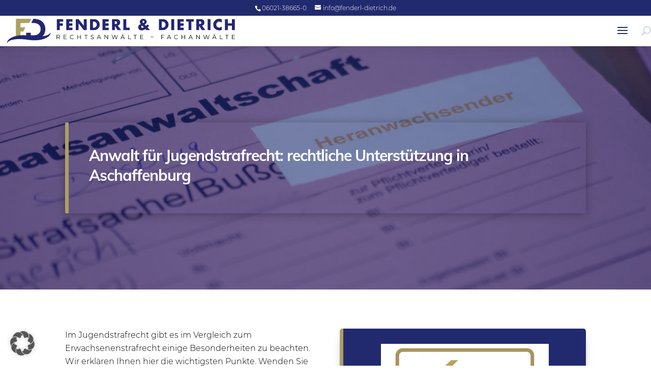

--- FILE ---
content_type: text/css
request_url: https://www.fenderl-dietrich.de/wp-content/plugins/divi-modules-tablepress-styler/extensions/styles/tablepress-defaults-ltr-tps.css?ver=1.5.0
body_size: 2407
content:
@charset "UTF-8";.dvmd_tablepress_styler .tablepress{table-layout:auto;clear:both;border-collapse:collapse;border-spacing:0;border:none}.dvmd_tablepress_styler .tablepress>:not(caption)>*>*{text-align:left;float:none!important;-webkit-box-sizing:border-box;box-sizing:border-box}.dvmd_tablepress_styler .tablepress>:where(thead,tfoot,tbody)>*>th{font-weight:bold;word-break:normal}.dvmd_tablepress_styler .tablepress img{margin:0;padding:0;border:none;max-width:none}.dvmd_tablepress_styler .tablepress-table-description{clear:both;display:block}.dvmd_tablepress_styler .dt-scroll{width:100%}.dvmd_tablepress_styler .dt-scroll .tablepress{width:100%!important}.dvmd_tablepress_styler div.dt-scroll-body tfoot tr,.dvmd_tablepress_styler div.dt-scroll-body thead tr{height:0}.dvmd_tablepress_styler div.dt-scroll-body tfoot tr th,.dvmd_tablepress_styler div.dt-scroll-body thead tr th{height:0!important;padding-top:0!important;padding-bottom:0!important;border-top-width:0!important;border-bottom-width:0!important}.dvmd_tablepress_styler div.dt-scroll-body tfoot tr th div.dt-scroll-sizing,.dvmd_tablepress_styler div.dt-scroll-body thead tr th div.dt-scroll-sizing{height:0!important;overflow:hidden!important}.dvmd_tablepress_styler div.dt-scroll-body>table.dataTable>thead>tr>th{overflow:hidden}.dvmd_tablepress_styler .tablepress{}.dvmd_tablepress_styler .tablepress thead th:active{outline:none}.dvmd_tablepress_styler .tablepress thead .dt-orderable-asc .dt-column-order:before,.dvmd_tablepress_styler .tablepress thead .dt-ordering-asc .dt-column-order:before{position:absolute;display:block;bottom:50%;content:"▲"/""}.dvmd_tablepress_styler .tablepress thead .dt-orderable-desc .dt-column-order:after,.dvmd_tablepress_styler .tablepress thead .dt-ordering-desc .dt-column-order:after{position:absolute;display:block;top:50%;content:"▼"/""}.dvmd_tablepress_styler .tablepress thead .dt-orderable-asc,.dvmd_tablepress_styler .tablepress thead .dt-orderable-desc,.dvmd_tablepress_styler .tablepress thead .dt-ordering-asc,.dvmd_tablepress_styler .tablepress thead .dt-ordering-desc{position:relative;padding-right:25px}.dvmd_tablepress_styler .tablepress thead .dt-orderable-asc .dt-column-order,.dvmd_tablepress_styler .tablepress thead .dt-orderable-desc .dt-column-order,.dvmd_tablepress_styler .tablepress thead .dt-ordering-asc .dt-column-order,.dvmd_tablepress_styler .tablepress thead .dt-ordering-desc .dt-column-order{position:absolute;right:6px;top:0;bottom:0;width:12px;color:var(--head-sort-arrow-color)}.dvmd_tablepress_styler .tablepress thead .dt-orderable-asc .dt-column-order:after,.dvmd_tablepress_styler .tablepress thead .dt-orderable-asc .dt-column-order:before,.dvmd_tablepress_styler .tablepress thead .dt-orderable-desc .dt-column-order:after,.dvmd_tablepress_styler .tablepress thead .dt-orderable-desc .dt-column-order:before,.dvmd_tablepress_styler .tablepress thead .dt-ordering-asc .dt-column-order:after,.dvmd_tablepress_styler .tablepress thead .dt-ordering-asc .dt-column-order:before,.dvmd_tablepress_styler .tablepress thead .dt-ordering-desc .dt-column-order:after,.dvmd_tablepress_styler .tablepress thead .dt-ordering-desc .dt-column-order:before{opacity:0.4;line-height:10px;font-size:10px;font-family:sans-serif!important}.dvmd_tablepress_styler .tablepress thead .dt-orderable-asc,.dvmd_tablepress_styler .tablepress thead .dt-orderable-desc{cursor:pointer;outline:none}.dvmd_tablepress_styler .tablepress thead .dt-ordering-asc .dt-column-order:before,.dvmd_tablepress_styler .tablepress thead .dt-ordering-desc .dt-column-order:after{opacity:0.8}.dvmd_tablepress_styler .tablepress:where(.auto-type-alignment) .dt-right,.dvmd_tablepress_styler .tablepress:where(.auto-type-alignment) .dt-type-date,.dvmd_tablepress_styler .tablepress:where(.auto-type-alignment) .dt-type-numeric{text-align:right}.dvmd_tablepress_styler .dt-container{position:relative;clear:both}.dvmd_tablepress_styler .dt-container .tablepress{clear:both;margin-bottom:0}.dvmd_tablepress_styler .dt-container .dt-layout-row{display:-webkit-box;display:-ms-flexbox;display:flex;-ms-flex-wrap:wrap;flex-wrap:wrap;-webkit-box-orient:horizontal;-webkit-box-direction:normal;-ms-flex-direction:row;flex-direction:row;-webkit-box-pack:justify;-ms-flex-pack:justify;justify-content:space-between}.dvmd_tablepress_styler .dt-container .dt-layout-row.dt-layout-table .dt-layout-cell{display:block;width:100%}.dvmd_tablepress_styler .dt-container .dt-layout-cell{display:-webkit-box;display:-ms-flexbox;display:flex;-ms-flex-wrap:wrap;flex-wrap:wrap;-webkit-box-orient:horizontal;-webkit-box-direction:normal;-ms-flex-direction:row;flex-direction:row;gap:1em}.dvmd_tablepress_styler .dt-container .dt-layout-cell.dt-layout-full{-webkit-box-pack:justify;-ms-flex-pack:justify;justify-content:space-between;-webkit-box-align:center;-ms-flex-align:center;align-items:center;width:100%}.dvmd_tablepress_styler .dt-container .dt-layout-cell.dt-layout-start{-webkit-box-pack:start;-ms-flex-pack:start;justify-content:flex-start;-webkit-box-align:center;-ms-flex-align:center;align-items:center;margin-right:auto}.dvmd_tablepress_styler .dt-container .dt-layout-cell.dt-layout-end{-webkit-box-pack:end;-ms-flex-pack:end;justify-content:flex-end;-webkit-box-align:center;-ms-flex-align:center;align-items:center;margin-left:auto}.dvmd_tablepress_styler .dt-container .dt-layout-cell:empty{display:none}.dvmd_tablepress_styler .dt-container label{display:inline}.dvmd_tablepress_styler .dt-container .dt-input{display:inline;width:auto;font-size:inherit}.dvmd_tablepress_styler .dt-container .dt-length,.dvmd_tablepress_styler .dt-container .dt-search{display:-webkit-box;display:-ms-flexbox;display:flex;-ms-flex-wrap:wrap;flex-wrap:wrap;-webkit-box-pack:center;-ms-flex-pack:center;justify-content:center;-webkit-box-align:center;-ms-flex-align:center;align-items:center;gap:5px}.dvmd_tablepress_styler .dt-container .dt-paging .dt-paging-button{-webkit-box-sizing:border-box;box-sizing:border-box;display:inline-block;min-width:2.2em;height:2.2em;padding:0 5px;margin-left:2px;text-align:center;vertical-align:middle;text-decoration:none!important;cursor:pointer;color:inherit!important;border:1px solid transparent;border-radius:0.25em;background:transparent}.dvmd_tablepress_styler .dt-container .dt-paging .dt-paging-button.current,.dvmd_tablepress_styler .dt-container .dt-paging .dt-paging-button:hover{border-color:inherit;background:transparent}.dvmd_tablepress_styler .dt-container .dt-paging .dt-paging-button.disabled,.dvmd_tablepress_styler .dt-container .dt-paging .dt-paging-button.disabled:active,.dvmd_tablepress_styler .dt-container .dt-paging .dt-paging-button.disabled:hover{cursor:default;opacity:0.4;border:1px solid transparent;outline:none}.dvmd_tablepress_styler .dt-container .dt-paging>.dt-paging-button:first-child{margin-left:0}.dvmd_tablepress_styler .dt-container .dt-paging .ellipsis{padding:0 1em}@media screen and (max-width:767px){.dvmd_tablepress_styler .dt-container .dt-layout-row{-webkit-box-orient:vertical;-webkit-box-direction:normal;-ms-flex-direction:column;flex-direction:column}.dvmd_tablepress_styler .dt-container .dt-layout-cell{-webkit-box-orient:vertical;-webkit-box-direction:normal;-ms-flex-direction:column;flex-direction:column}.dvmd_tablepress_styler .dt-container .dt-layout-cell:has(.dt-paging),.dvmd_tablepress_styler .dt-container .dt-layout-cell:has(.dt-search){margin-left:0;margin-right:auto}}.dvmd_tablepress_styler .tablepress{width:100%!important;margin-bottom:0!important}.dvmd_tablepress_styler .dt-scroll,.dvmd_tablepress_styler .tablepress tr,.dvmd_tablepress_styler .tablepress tr>*,.dvmd_tablepress_styler .tablepress.dvmd_tps_table{border-style:none}.dvmd_tablepress_styler a.dvmd_tps_edit_link{display:table;margin-left:0;margin-right:0}.dvmd_tablepress_styler .tablepress-table-name{font-weight:normal;font-style:normal;font-variant:normal;text-transform:none;text-decoration:none;letter-spacing:0;padding-bottom:0;margin-bottom:10px}.dvmd_tablepress_styler .tablepress-table-description{font-weight:normal;font-style:normal;font-variant:normal;text-transform:none;text-decoration:none;letter-spacing:0;margin-top:10px}.dvmd_tablepress_styler .column-filter-widgets a.filter-term,.dvmd_tablepress_styler .column-filter-widgets select,.dvmd_tablepress_styler .dt-button,.dvmd_tablepress_styler .dt-info,.dvmd_tablepress_styler .dt-length label,.dvmd_tablepress_styler .dt-length select,.dvmd_tablepress_styler .dt-paging-button,.dvmd_tablepress_styler .dt-search input,.dvmd_tablepress_styler .dt-search label,.dvmd_tablepress_styler .individual-column-filter-row input,.dvmd_tablepress_styler a.dvmd_tps_edit_link{font-family:Sans-Serif;font-size:14px;font-weight:normal;font-style:normal;font-variant:normal;text-transform:none;text-decoration:none;letter-spacing:0;color:#666666!important;line-height:1.3}.dvmd_tablepress_styler .dt-info{line-height:32px}.dvmd_tablepress_styler .tablepress td,.dvmd_tablepress_styler .tablepress th{vertical-align:middle;padding:8px 10px;background-color:#ffffff}.dvmd_tablepress_styler .tablepress a,.dvmd_tablepress_styler .tablepress blockquote,.dvmd_tablepress_styler .tablepress ol li,.dvmd_tablepress_styler .tablepress td,.dvmd_tablepress_styler .tablepress th,.dvmd_tablepress_styler .tablepress ul li{font-weight:normal;font-style:normal;font-variant:normal;text-transform:none;text-decoration:none;letter-spacing:0}.dvmd_tablepress_styler .tablepress ul{padding-left:20px;padding-bottom:0}.dvmd_tablepress_styler .tablepress ul li{list-style-type:disc;list-style-position:outside}.dvmd_tablepress_styler .tablepress ol{padding-left:0;padding-bottom:0}.dvmd_tablepress_styler .tablepress ol li{list-style-type:decimal;list-style-position:inside}.dvmd_tablepress_styler .tablepress blockquote{border-left:5px solid;padding-left:20px;margin-top:0;margin-bottom:0}.dvmd_tablepress_styler .tablepress h1,.dvmd_tablepress_styler .tablepress h2,.dvmd_tablepress_styler .tablepress h3,.dvmd_tablepress_styler .tablepress h4,.dvmd_tablepress_styler .tablepress h5,.dvmd_tablepress_styler .tablepress h6{font-weight:normal;font-style:normal;font-variant:normal;text-transform:none;text-decoration:none;letter-spacing:0}.dvmd_tablepress_styler .tablepress tr{padding:0}.dvmd_tablepress_styler .tablepress thead th{font-weight:bold;background-color:#d9edf7}.dvmd_tablepress_styler .tablepress tfoot th{font-weight:bold;background-color:#d9edf7}.dvmd_tablepress_styler .tablepress tbody th{font-weight:bold;background-color:#e3f2f9}.dvmd_tablepress_styler .tablepress .dvmd_tps_button{font-weight:normal;font-style:normal;font-variant:normal;text-transform:none;text-decoration:none;letter-spacing:0;line-height:1;text-align:center;border-style:solid;border-width:2px;border-radius:3px;padding:0.5em 0.6em 0.5em 0.6em}.dvmd_tablepress_styler .tablepress .dvmd_tps_icon{position:relative;top:-0.05em;vertical-align:middle}.dvmd_tablepress_styler .tablepress .wp-caption{display:inline-block;width:auto!important;max-width:none}.dvmd_tablepress_styler .column-filter-widgets select,.dvmd_tablepress_styler .dt-button,.dvmd_tablepress_styler .dt-length select,.dvmd_tablepress_styler .dt-paging .dt-paging-button.current,.dvmd_tablepress_styler .dt-search input,.dvmd_tablepress_styler .tablepress>caption a,.dvmd_tablepress_styler a.dvmd_tps_edit_link,.dvmd_tablepress_styler tfoot input[type=search],.dvmd_tablepress_styler tfoot select,.dvmd_tablepress_styler thead input[type=search],.dvmd_tablepress_styler thead select{-webkit-appearance:none;-moz-appearance:none;appearance:none;cursor:pointer;-webkit-box-sizing:border-box;box-sizing:border-box;padding:0.4em;border:1px solid #aaa;border-radius:0.25em;background-color:#fff;-webkit-box-shadow:0 1px 0 1px rgba(0,0,0,0.04);box-shadow:0 1px 0 1px rgba(0,0,0,0.04)}.dvmd_tablepress_styler .column-filter-widgets select:hover:not(.disabled),.dvmd_tablepress_styler .column-filter-widgets select:hover:not(:disabled),.dvmd_tablepress_styler .dt-button:hover:not(.disabled),.dvmd_tablepress_styler .dt-button:hover:not(:disabled),.dvmd_tablepress_styler .dt-length select:hover:not(.disabled),.dvmd_tablepress_styler .dt-length select:hover:not(:disabled),.dvmd_tablepress_styler .dt-paging .dt-paging-button.current:hover:not(.disabled),.dvmd_tablepress_styler .dt-paging .dt-paging-button.current:hover:not(:disabled),.dvmd_tablepress_styler .dt-search input:hover:not(.disabled),.dvmd_tablepress_styler .dt-search input:hover:not(:disabled),.dvmd_tablepress_styler .tablepress>caption a:hover:not(.disabled),.dvmd_tablepress_styler .tablepress>caption a:hover:not(:disabled),.dvmd_tablepress_styler a.dvmd_tps_edit_link:hover:not(.disabled),.dvmd_tablepress_styler a.dvmd_tps_edit_link:hover:not(:disabled),.dvmd_tablepress_styler tfoot input[type=search]:hover:not(.disabled),.dvmd_tablepress_styler tfoot input[type=search]:hover:not(:disabled),.dvmd_tablepress_styler tfoot select:hover:not(.disabled),.dvmd_tablepress_styler tfoot select:hover:not(:disabled),.dvmd_tablepress_styler thead input[type=search]:hover:not(.disabled),.dvmd_tablepress_styler thead input[type=search]:hover:not(:disabled),.dvmd_tablepress_styler thead select:hover:not(.disabled),.dvmd_tablepress_styler thead select:hover:not(:disabled){border-color:#888}.dvmd_tablepress_styler .column-filter-widgets select:disabled,.dvmd_tablepress_styler .column-filter-widgets select[aria-disabled=true],.dvmd_tablepress_styler .dt-button:disabled,.dvmd_tablepress_styler .dt-button[aria-disabled=true],.dvmd_tablepress_styler .dt-length select:disabled,.dvmd_tablepress_styler .dt-length select[aria-disabled=true],.dvmd_tablepress_styler .dt-paging .dt-paging-button.current:disabled,.dvmd_tablepress_styler .dt-paging .dt-paging-button.current[aria-disabled=true],.dvmd_tablepress_styler .dt-search input:disabled,.dvmd_tablepress_styler .dt-search input[aria-disabled=true],.dvmd_tablepress_styler .tablepress>caption a:disabled,.dvmd_tablepress_styler .tablepress>caption a[aria-disabled=true],.dvmd_tablepress_styler a.dvmd_tps_edit_link:disabled,.dvmd_tablepress_styler a.dvmd_tps_edit_link[aria-disabled=true],.dvmd_tablepress_styler tfoot input[type=search]:disabled,.dvmd_tablepress_styler tfoot input[type=search][aria-disabled=true],.dvmd_tablepress_styler tfoot select:disabled,.dvmd_tablepress_styler tfoot select[aria-disabled=true],.dvmd_tablepress_styler thead input[type=search]:disabled,.dvmd_tablepress_styler thead input[type=search][aria-disabled=true],.dvmd_tablepress_styler thead select:disabled,.dvmd_tablepress_styler thead select[aria-disabled=true]{cursor:default;opacity:0.5}.dvmd_tablepress_styler .column-filter-widgets select:focus,.dvmd_tablepress_styler .dt-button:focus,.dvmd_tablepress_styler .dt-length select:focus,.dvmd_tablepress_styler .dt-paging .dt-paging-button.current:focus,.dvmd_tablepress_styler .dt-search input:focus,.dvmd_tablepress_styler .tablepress>caption a:focus,.dvmd_tablepress_styler a.dvmd_tps_edit_link:focus,.dvmd_tablepress_styler tfoot input[type=search]:focus,.dvmd_tablepress_styler tfoot select:focus,.dvmd_tablepress_styler thead input[type=search]:focus,.dvmd_tablepress_styler thead select:focus{-webkit-box-shadow:0 0 1px 3px rgba(59,153,252,0.7);box-shadow:0 0 1px 3px rgba(59,153,252,0.7);box-shadow:0 0 0 3px -moz-mac-focusring}.dvmd_tablepress_styler .column-filter-widget select,.dvmd_tablepress_styler .dt-length select,.dvmd_tablepress_styler tfoot select,thead select{padding:0.4em 1.4em 0.4em 0.8em;background-repeat:no-repeat,repeat;background-position:right 0.6em top 50%,0 0;background-size:0.7em auto,100%;background-image:url("data:image/svg+xml;charset=US-ASCII,%3Csvg%20xmlns%3D%22http%3A%2F%2Fwww.w3.org%2F2000%2Fsvg%22%20width%3D%22292.4%22%20height%3D%22292.4%22%3E%3Cpath%20fill%3D%22%23666666%22%20d%3D%22M287%2069.4a17.6%2017.6%200%200%200-13-5.4H18.4c-5%200-9.3%201.8-12.9%205.4A17.6%2017.6%200%200%200%200%2082.2c0%205%201.8%209.3%205.4%2012.9l128%20127.9c3.6%203.6%207.8%205.4%2012.8%205.4s9.2-1.8%2012.8-5.4L287%2095c3.5-3.5%205.4-7.8%205.4-12.8%200-5-1.9-9.2-5.5-12.8z%22%2F%3E%3C%2Fsvg%3E"),-webkit-gradient(linear,left top,left bottom,from(#ffffff),to(#e5e5e5));background-image:url("data:image/svg+xml;charset=US-ASCII,%3Csvg%20xmlns%3D%22http%3A%2F%2Fwww.w3.org%2F2000%2Fsvg%22%20width%3D%22292.4%22%20height%3D%22292.4%22%3E%3Cpath%20fill%3D%22%23666666%22%20d%3D%22M287%2069.4a17.6%2017.6%200%200%200-13-5.4H18.4c-5%200-9.3%201.8-12.9%205.4A17.6%2017.6%200%200%200%200%2082.2c0%205%201.8%209.3%205.4%2012.9l128%20127.9c3.6%203.6%207.8%205.4%2012.8%205.4s9.2-1.8%2012.8-5.4L287%2095c3.5-3.5%205.4-7.8%205.4-12.8%200-5-1.9-9.2-5.5-12.8z%22%2F%3E%3C%2Fsvg%3E"),linear-gradient(to bottom,#ffffff 0%,#e5e5e5 100%)}.dvmd_tablepress_styler .column-filter-widget select::-ms-expand,.dvmd_tablepress_styler .dt-length select::-ms-expand,.dvmd_tablepress_styler tfoot select::-ms-expand,thead select::-ms-expand{display:none}.dvmd_tablepress_styler .column-filter-widget select option,.dvmd_tablepress_styler .dt-length select option,.dvmd_tablepress_styler tfoot select option,thead select option{padding:0}.dvmd_tablepress_styler .dt-button,.dvmd_tablepress_styler .tablepress>caption a,.dvmd_tablepress_styler a.dvmd_tps_edit_link{margin:0 0.3em 0 0;padding:0.4em 1em;background-color:#e5e5e5;background-image:-webkit-gradient(linear,left top,left bottom,from(#ffffff),to(#e5e5e5));background-image:linear-gradient(to bottom,#ffffff 0%,#e5e5e5 100%);text-transform:capitalize}.dvmd_tablepress_styler .dt-button:active:not(.disabled),.dvmd_tablepress_styler .dt-button:active:not(:disabled),.dvmd_tablepress_styler .tablepress>caption a:active:not(.disabled),.dvmd_tablepress_styler .tablepress>caption a:active:not(:disabled),.dvmd_tablepress_styler a.dvmd_tps_edit_link:active:not(.disabled),.dvmd_tablepress_styler a.dvmd_tps_edit_link:active:not(:disabled){border-color:#888;background-color:#d5d5d5;background-image:-webkit-gradient(linear,left top,left bottom,from(#ffffff),to(#d5d5d5));background-image:linear-gradient(to bottom,#ffffff 0%,#d5d5d5 100%)}.dvmd_tablepress_styler .dt-paging .dt-paging-button.current,.dvmd_tablepress_styler .dt-search input{-webkit-box-shadow:0 1px 0 1px rgba(0,0,0,0.04) inset;box-shadow:0 1px 0 1px rgba(0,0,0,0.04) inset}.dvmd_tablepress_styler .column-filter-widgets{margin-bottom:0;gap:5px}.dvmd_tablepress_styler .column-filter-widgets select{padding-right:1.8em}.dvmd_tablepress_styler .column-filter-widgets .column-filter-widget a:first-of-type{margin-top:0.5em}.dvmd_tablepress_styler tfoot input[type=search],.dvmd_tablepress_styler thead input[type=search]{width:100%!important;padding:0.3em 0.4em!important;-webkit-box-shadow:0 1px 0 1px rgba(0,0,0,0.04) inset;box-shadow:0 1px 0 1px rgba(0,0,0,0.04) inset;font-size:80%}.dvmd_tablepress_styler tfoot select,.dvmd_tablepress_styler thead select{width:100%!important;padding-right:1.8em;font-size:80%}

--- FILE ---
content_type: text/css
request_url: https://www.fenderl-dietrich.de/wp-content/themes/Divi-Mastermind-Child-Theme/css/custom.css?ver=1.0.0
body_size: -81
content:
/*  ==================================================================
	HIER KOMMEN DEINE AUSGELAGERTEN CSS BEFEHLE REIN =================
	==================================================================  */


.et_pb_button {
  font-family: 'Josefin Sans', sans-serif !important;
  font-weight: 700;
  line-height: 1.2em;
  color: #fff;
  padding: 10px 25px 5px 30px !important;
}



--- FILE ---
content_type: text/css
request_url: https://www.fenderl-dietrich.de/wp-content/themes/Divi-Mastermind-Child-Theme/style.css?ver=4.27.5
body_size: 1614
content:
/*
 Theme Name: Divi-Mastermind-Child-Theme
 Theme URI: https://www.divimastermind.com/
 Description: Dies ist ein <b>ready-to-start</b> Child-Theme f&uuml;r Divi. Entwickelt und bereitgestellt von den Divi Masterminds. Dieses Theme beinhaltet alle notwendigen Dateien, um den schnellen und einfach Start zu erm&ouml;glichen.
 Author: Divi Mastermind - Benny Hozjan, Frank Oschatz und Levent Emektar
 Author URI: https://divimastermind.com/
 Template: Divi
 Version: 1.0.0
 License: GNU General Public License v2 or later
 License URI: http://www.gnu.org/licenses/gpl-2.0.html
*/


/*  ==================================================================
	STANDARD CSS =====================================================
	==================================================================  */
#wpadminbar {
    z-index: 999999;
}


	* {
	margin:0;
	padding:0;
	box-sizing: border-box;
	}
	html {
	font-size: 62.5%;
	}


/** CSS Klasse drop_menu im betreffenden Menü hinterlegen **/

.drop_menu ul {
right: 0px !important;
}

/* Fliestext */
	.et_pb_module.et_pb_text p,
	.et_pb_module.et_pb_text ul li,
    .et_pb_module.et_pb_text ol li,
	.et_pb_toggle.et_pb_module.et_pb_accordion_item .et_pb_toggle_content,
	.et_pb_toggle.et_pb_module.et_pb_accordion_item .et_pb_toggle_content ul li,
	.janolaw-paragraph {
  	font-size: clamp(1.6rem, 2vw, 1.6rem);
  	line-height: clamp(2.6rem, 2vw, 2.6rem);
  	font-weight: 300;
	}

	/* Hyperlinks */
	.et_pb_module.et_pb_text a,
	.et_pb_module.et_pb_post_content a {
  	font-size: clamp(1.6rem, 2vw, 1.6rem);
  	line-height: clamp(2.6rem, 2vw, 2.6rem);
  	font-weight: 300;
	}

/* Team Seite */
.et_pb_section .et_pb_module.team-name .et_pb_text_inner p {
  font-weight: 700;
}


/* Footer */

	.et_pb_column .et_pb_module h3.footer,
	.et_pb_column .et_pb_module p.footer,
	.et_pb_column .et_pb_module a.footer {
		font-size: 1.6rem!important;
		line-height: 2.1rem!important;
    	font-weight: 500!important;
	}
	.et_pb_column .et_pb_module h3.lem-credits,
	.et_pb_column .et_pb_module p.lem-credits,
	.et_pb_column .et_pb_module a.lem-credits {
		font-size: 1.4rem;
		line-height: 2.1rem;
	}

	.et_pb_column .et_pb_module a.lem-credits,
	.et_pb_column .et_pb_module a.law-credits {
		text-decoration: underline;
	}


	/* Desktop */
	@media all and (min-width: 981px) {
	
/* Footer Credits */

	.et_pb_column .et_pb_module p.law-credits,
	.et_pb_column .et_pb_module a.law-credits {
		text-align: right;
	}
	
/* 	.et_pb_column .et_pb_module h3.lem-credits,
	.et_pb_column .et_pb_module p.lem-credits,
	.et_pb_column .et_pb_module a.lem-credits {
			text-align: left;
		} */
	
	}
	/* Tablet */
	@media all and (min-width: 768px) and (max-width: 980px) {
	
/* 	.et_pb_column .et_pb_module p.law-credits,
	.et_pb_column .et_pb_module a.law-credits {
		text-align: center;
	} */
	
/* 	.et_pb_column .et_pb_module h3.lem-credits,
	.et_pb_column .et_pb_module p.lem-credits,
	.et_pb_column .et_pb_module a.lem-credits {
			text-align: center;
	} */
		
/* 	.et_pb_column .et_pb_module h3.footer,
	.et_pb_column .et_pb_module p.footer,
	.et_pb_column .et_pb_module a.footer {
		text-align: left;
	} */
/* 	.et_pb_column .et_pb_module h3.lem-credits,
	.et_pb_column .et_pb_module p.lem-credits,
	.et_pb_column .et_pb_module a.lem-credits {
		text-align: left;
	} */
	
	}
	/* Mobil */
	@media all and (max-width: 767px) {
	  
		
/* 	.et_pb_column .et_pb_module p.law-credits,
	.et_pb_column .et_pb_module a.law-credits {
		text-align: center;
	} */
	
/* 	.et_pb_column .et_pb_module h3.lem-credits,
	.et_pb_column .et_pb_module p.lem-credits,
	.et_pb_column .et_pb_module a.lem-credits {
			text-align: center;
	} */
	
/* 	.et_pb_column .et_pb_module h3.footer,
	.et_pb_column .et_pb_module p.footer,
	.et_pb_column .et_pb_module a.footer {
		text-align: center;
	} */
/* 	.et_pb_column .et_pb_module h3.lem-credits,
	.et_pb_column .et_pb_module p.lem-credits,
	.et_pb_column .et_pb_module a.lem-credits {
		text-align: center;
	} */
		
	}


/* Buttons Font weight */

#main-content .et_pb_section .et_pb_module a.et_pb_button {
  font-weight: 600;
}

/* Secondary menu alignment */
#et-info {
float: none !important;
text-align: center;
}

/* Kennst Du einen Widget Footer */

a.kennstdueinen-widget {
  font-size: 16px;
  font-weight: 400;
  line-height: 1.7em;
  color: #000;
}

/* Kennst Du einen Bildabmessungen */

a.rep-wdg-item .rep-wdg-icon img {
  width: 40px;
  height: 40px;
}

/* Hyperlink */
.et_pb_column .et_pb_module .et_pb_text_inner p a,
.et_pb_column .et_pb_module .et_pb_text_inner ul li a {
  text-decoration: underline;
}

/** Startseite ** Header **/

.blue-background-090 {
background-image: linear-gradient(145deg,rgba(34, 42, 111, 0.9),rgba(34, 42, 111, 0.9)70%),url(/wp-content/uploads/2018/10/strassenzug.jpg)!important;
}



p {
line-height: 1.6;
}

h1, h2, h3, h4, h5, h6 {
color: #222a6f!important;
}

@media only screen and (max-width: 980px) {
h1, h2 {
font-size: 1.3em!important;
}
}

#top-menu li li a:hover {
color: #222a6f!important;
} 


/*** MAKE SITE WIDER ON SMALLER SCREENS ***/
@media only screen and (max-width: 980px) {
.fullwidth-on-mobile {
width: 100%!important; /*** you might need !important ***/
}
}


/* Error Seite - 404 */
.page-id-43797 .html.js.js.csstransitions {
background: pink;
}

/* Footer */
.result-align {
	float: right;
}


/*STICKY BOTTOM RIGHT*/


/*This places the button where we want it*/
#ds-sticky-button {
position: fixed;
right: -152px !important; /*Positions the button to the right of the page*/
bottom: 30vh; /*Sets the distance of the button from the bottom of page*/
width: 192px !important; /*Sets dimensions of the button*/
height: 25px !important; /*Sets dimensions of the button*/
z-index:99999; /*Keeps the button on top*/
}

/*Styles the link text to make it look like a button - You can edit all these values to match your design*/
#ds-sticky-button a {
  -webkit-border-radius: 0;
  -moz-border-radius: 0;
  border-radius: 0px;
  border: 0px solid #fff;
  color: #ffffff;
  font-size: 24px;
  background: #222a6f;
  padding: 7px 7px 7px 7px;
  text-decoration: none;
}

/*Styles the button on hover - You can edit all these values to match your design*/
#ds-sticky-button a:hover {
  background: #aca062;
  text-decoration: none;
}

/*Hides the button on smaller screens*/
@media only screen and (min-width: 767px) { /*adjust the max width value to hide the button on the screen sizes of your choice*/
#ds-sticky-button {
display: none;
}
}

/* Divi Toolbox Bloglayout */
.search-results article .dtb-post-wrap p.post-meta .published {
  display: none;
}


--- FILE ---
content_type: text/css
request_url: https://www.fenderl-dietrich.de/wp-content/uploads/gfonts_local/gfonts_local.css?ver=6.9
body_size: 1584
content:
@font-face { font-family: "Covered By Your Grace";font-style: regular;font-weight: 400;font-display: swap;
						src: url("https://www.fenderl-dietrich.de/wp-content/uploads/gfonts_local/Covered_By_Your_Grace/Covered_By_Your_Grace_regular.eot"); /* IE9 Compat Modes */
						src: url("https://www.fenderl-dietrich.de/wp-content/uploads/gfonts_local/Covered_By_Your_Grace/Covered_By_Your_Grace_regular.eot?#iefix") format("embedded-opentype"), /* IE6-IE8 */
							 url("https://www.fenderl-dietrich.de/wp-content/uploads/gfonts_local/Covered_By_Your_Grace/Covered_By_Your_Grace_regular.woff2") format("woff2"), /* Super Modern Browsers */
							 url("https://www.fenderl-dietrich.de/wp-content/uploads/gfonts_local/Covered_By_Your_Grace/Covered_By_Your_Grace_regular.woff") format("woff"), /* Pretty Modern Browsers */
							 url("https://www.fenderl-dietrich.de/wp-content/uploads/gfonts_local/Covered_By_Your_Grace/Covered_By_Your_Grace_regular.ttf")  format("truetype"), /* Safari, Android, iOS */
						 url("https://www.fenderl-dietrich.de/wp-content/uploads/gfonts_local/Covered_By_Your_Grace/Covered_By_Your_Grace_regular.svg#svgFontName") format("svg"); /* Legacy iOS */ }
@font-face { font-family: "Lato";font-style: normal;font-weight: 400;font-display: swap;
						src: url("https://www.fenderl-dietrich.de/wp-content/uploads/gfonts_local/Lato/Lato_100.eot"); /* IE9 Compat Modes */
						src: url("https://www.fenderl-dietrich.de/wp-content/uploads/gfonts_local/Lato/Lato_100.eot?#iefix") format("embedded-opentype"), /* IE6-IE8 */
							 url("https://www.fenderl-dietrich.de/wp-content/uploads/gfonts_local/Lato/Lato_100.woff2") format("woff2"), /* Super Modern Browsers */
							 url("https://www.fenderl-dietrich.de/wp-content/uploads/gfonts_local/Lato/Lato_100.woff") format("woff"), /* Pretty Modern Browsers */
							 url("https://www.fenderl-dietrich.de/wp-content/uploads/gfonts_local/Lato/Lato_100.ttf")  format("truetype"), /* Safari, Android, iOS */
						 url("https://www.fenderl-dietrich.de/wp-content/uploads/gfonts_local/Lato/Lato_100.svg#svgFontName") format("svg"); /* Legacy iOS */ }
@font-face { font-family: "Lato";font-style: italic;font-weight: 400;font-display: swap;
						src: url("https://www.fenderl-dietrich.de/wp-content/uploads/gfonts_local/Lato/Lato_100italic.eot"); /* IE9 Compat Modes */
						src: url("https://www.fenderl-dietrich.de/wp-content/uploads/gfonts_local/Lato/Lato_100italic.eot?#iefix") format("embedded-opentype"), /* IE6-IE8 */
							 url("https://www.fenderl-dietrich.de/wp-content/uploads/gfonts_local/Lato/Lato_100italic.woff2") format("woff2"), /* Super Modern Browsers */
							 url("https://www.fenderl-dietrich.de/wp-content/uploads/gfonts_local/Lato/Lato_100italic.woff") format("woff"), /* Pretty Modern Browsers */
							 url("https://www.fenderl-dietrich.de/wp-content/uploads/gfonts_local/Lato/Lato_100italic.ttf")  format("truetype"), /* Safari, Android, iOS */
						 url("https://www.fenderl-dietrich.de/wp-content/uploads/gfonts_local/Lato/Lato_100italic.svg#svgFontName") format("svg"); /* Legacy iOS */ }
@font-face { font-family: "Lato";font-style: normal;font-weight: 300;font-display: swap;
						src: url("https://www.fenderl-dietrich.de/wp-content/uploads/gfonts_local/Lato/Lato_300.eot"); /* IE9 Compat Modes */
						src: url("https://www.fenderl-dietrich.de/wp-content/uploads/gfonts_local/Lato/Lato_300.eot?#iefix") format("embedded-opentype"), /* IE6-IE8 */
							 url("https://www.fenderl-dietrich.de/wp-content/uploads/gfonts_local/Lato/Lato_300.woff2") format("woff2"), /* Super Modern Browsers */
							 url("https://www.fenderl-dietrich.de/wp-content/uploads/gfonts_local/Lato/Lato_300.woff") format("woff"), /* Pretty Modern Browsers */
							 url("https://www.fenderl-dietrich.de/wp-content/uploads/gfonts_local/Lato/Lato_300.ttf")  format("truetype"), /* Safari, Android, iOS */
						 url("https://www.fenderl-dietrich.de/wp-content/uploads/gfonts_local/Lato/Lato_300.svg#svgFontName") format("svg"); /* Legacy iOS */ }
@font-face { font-family: "Lato";font-style: italic;font-weight: 300;font-display: swap;
						src: url("https://www.fenderl-dietrich.de/wp-content/uploads/gfonts_local/Lato/Lato_300italic.eot"); /* IE9 Compat Modes */
						src: url("https://www.fenderl-dietrich.de/wp-content/uploads/gfonts_local/Lato/Lato_300italic.eot?#iefix") format("embedded-opentype"), /* IE6-IE8 */
							 url("https://www.fenderl-dietrich.de/wp-content/uploads/gfonts_local/Lato/Lato_300italic.woff2") format("woff2"), /* Super Modern Browsers */
							 url("https://www.fenderl-dietrich.de/wp-content/uploads/gfonts_local/Lato/Lato_300italic.woff") format("woff"), /* Pretty Modern Browsers */
							 url("https://www.fenderl-dietrich.de/wp-content/uploads/gfonts_local/Lato/Lato_300italic.ttf")  format("truetype"), /* Safari, Android, iOS */
						 url("https://www.fenderl-dietrich.de/wp-content/uploads/gfonts_local/Lato/Lato_300italic.svg#svgFontName") format("svg"); /* Legacy iOS */ }
@font-face { font-family: "Lato";font-style: normal;font-weight: 700;font-display: swap;
						src: url("https://www.fenderl-dietrich.de/wp-content/uploads/gfonts_local/Lato/Lato_700.eot"); /* IE9 Compat Modes */
						src: url("https://www.fenderl-dietrich.de/wp-content/uploads/gfonts_local/Lato/Lato_700.eot?#iefix") format("embedded-opentype"), /* IE6-IE8 */
							 url("https://www.fenderl-dietrich.de/wp-content/uploads/gfonts_local/Lato/Lato_700.woff2") format("woff2"), /* Super Modern Browsers */
							 url("https://www.fenderl-dietrich.de/wp-content/uploads/gfonts_local/Lato/Lato_700.woff") format("woff"), /* Pretty Modern Browsers */
							 url("https://www.fenderl-dietrich.de/wp-content/uploads/gfonts_local/Lato/Lato_700.ttf")  format("truetype"), /* Safari, Android, iOS */
						 url("https://www.fenderl-dietrich.de/wp-content/uploads/gfonts_local/Lato/Lato_700.svg#svgFontName") format("svg"); /* Legacy iOS */ }
@font-face { font-family: "Lato";font-style: italic;font-weight: 700;font-display: swap;
						src: url("https://www.fenderl-dietrich.de/wp-content/uploads/gfonts_local/Lato/Lato_700italic.eot"); /* IE9 Compat Modes */
						src: url("https://www.fenderl-dietrich.de/wp-content/uploads/gfonts_local/Lato/Lato_700italic.eot?#iefix") format("embedded-opentype"), /* IE6-IE8 */
							 url("https://www.fenderl-dietrich.de/wp-content/uploads/gfonts_local/Lato/Lato_700italic.woff2") format("woff2"), /* Super Modern Browsers */
							 url("https://www.fenderl-dietrich.de/wp-content/uploads/gfonts_local/Lato/Lato_700italic.woff") format("woff"), /* Pretty Modern Browsers */
							 url("https://www.fenderl-dietrich.de/wp-content/uploads/gfonts_local/Lato/Lato_700italic.ttf")  format("truetype"), /* Safari, Android, iOS */
						 url("https://www.fenderl-dietrich.de/wp-content/uploads/gfonts_local/Lato/Lato_700italic.svg#svgFontName") format("svg"); /* Legacy iOS */ }
@font-face { font-family: "Lato";font-style: normal;font-weight: 900;font-display: swap;
						src: url("https://www.fenderl-dietrich.de/wp-content/uploads/gfonts_local/Lato/Lato_900.eot"); /* IE9 Compat Modes */
						src: url("https://www.fenderl-dietrich.de/wp-content/uploads/gfonts_local/Lato/Lato_900.eot?#iefix") format("embedded-opentype"), /* IE6-IE8 */
							 url("https://www.fenderl-dietrich.de/wp-content/uploads/gfonts_local/Lato/Lato_900.woff2") format("woff2"), /* Super Modern Browsers */
							 url("https://www.fenderl-dietrich.de/wp-content/uploads/gfonts_local/Lato/Lato_900.woff") format("woff"), /* Pretty Modern Browsers */
							 url("https://www.fenderl-dietrich.de/wp-content/uploads/gfonts_local/Lato/Lato_900.ttf")  format("truetype"), /* Safari, Android, iOS */
						 url("https://www.fenderl-dietrich.de/wp-content/uploads/gfonts_local/Lato/Lato_900.svg#svgFontName") format("svg"); /* Legacy iOS */ }
@font-face { font-family: "Lato";font-style: italic;font-weight: 900;font-display: swap;
						src: url("https://www.fenderl-dietrich.de/wp-content/uploads/gfonts_local/Lato/Lato_900italic.eot"); /* IE9 Compat Modes */
						src: url("https://www.fenderl-dietrich.de/wp-content/uploads/gfonts_local/Lato/Lato_900italic.eot?#iefix") format("embedded-opentype"), /* IE6-IE8 */
							 url("https://www.fenderl-dietrich.de/wp-content/uploads/gfonts_local/Lato/Lato_900italic.woff2") format("woff2"), /* Super Modern Browsers */
							 url("https://www.fenderl-dietrich.de/wp-content/uploads/gfonts_local/Lato/Lato_900italic.woff") format("woff"), /* Pretty Modern Browsers */
							 url("https://www.fenderl-dietrich.de/wp-content/uploads/gfonts_local/Lato/Lato_900italic.ttf")  format("truetype"), /* Safari, Android, iOS */
						 url("https://www.fenderl-dietrich.de/wp-content/uploads/gfonts_local/Lato/Lato_900italic.svg#svgFontName") format("svg"); /* Legacy iOS */ }
@font-face { font-family: "Lato";font-style: italic;font-weight: 400;font-display: swap;
						src: url("https://www.fenderl-dietrich.de/wp-content/uploads/gfonts_local/Lato/Lato_italic.eot"); /* IE9 Compat Modes */
						src: url("https://www.fenderl-dietrich.de/wp-content/uploads/gfonts_local/Lato/Lato_italic.eot?#iefix") format("embedded-opentype"), /* IE6-IE8 */
							 url("https://www.fenderl-dietrich.de/wp-content/uploads/gfonts_local/Lato/Lato_italic.woff2") format("woff2"), /* Super Modern Browsers */
							 url("https://www.fenderl-dietrich.de/wp-content/uploads/gfonts_local/Lato/Lato_italic.woff") format("woff"), /* Pretty Modern Browsers */
							 url("https://www.fenderl-dietrich.de/wp-content/uploads/gfonts_local/Lato/Lato_italic.ttf")  format("truetype"), /* Safari, Android, iOS */
						 url("https://www.fenderl-dietrich.de/wp-content/uploads/gfonts_local/Lato/Lato_italic.svg#svgFontName") format("svg"); /* Legacy iOS */ }
@font-face { font-family: "Lato";font-style: regular;font-weight: 400;font-display: swap;
						src: url("https://www.fenderl-dietrich.de/wp-content/uploads/gfonts_local/Lato/Lato_regular.eot"); /* IE9 Compat Modes */
						src: url("https://www.fenderl-dietrich.de/wp-content/uploads/gfonts_local/Lato/Lato_regular.eot?#iefix") format("embedded-opentype"), /* IE6-IE8 */
							 url("https://www.fenderl-dietrich.de/wp-content/uploads/gfonts_local/Lato/Lato_regular.woff2") format("woff2"), /* Super Modern Browsers */
							 url("https://www.fenderl-dietrich.de/wp-content/uploads/gfonts_local/Lato/Lato_regular.woff") format("woff"), /* Pretty Modern Browsers */
							 url("https://www.fenderl-dietrich.de/wp-content/uploads/gfonts_local/Lato/Lato_regular.ttf")  format("truetype"), /* Safari, Android, iOS */
						 url("https://www.fenderl-dietrich.de/wp-content/uploads/gfonts_local/Lato/Lato_regular.svg#svgFontName") format("svg"); /* Legacy iOS */ }
@font-face { font-family: "Montserrat";font-style: normal;font-weight: 400;font-display: swap;
						src: url("https://www.fenderl-dietrich.de/wp-content/uploads/gfonts_local/Montserrat/Montserrat_100.eot"); /* IE9 Compat Modes */
						src: url("https://www.fenderl-dietrich.de/wp-content/uploads/gfonts_local/Montserrat/Montserrat_100.eot?#iefix") format("embedded-opentype"), /* IE6-IE8 */
							 url("https://www.fenderl-dietrich.de/wp-content/uploads/gfonts_local/Montserrat/Montserrat_100.woff2") format("woff2"), /* Super Modern Browsers */
							 url("https://www.fenderl-dietrich.de/wp-content/uploads/gfonts_local/Montserrat/Montserrat_100.woff") format("woff"), /* Pretty Modern Browsers */
							 url("https://www.fenderl-dietrich.de/wp-content/uploads/gfonts_local/Montserrat/Montserrat_100.ttf")  format("truetype"), /* Safari, Android, iOS */
						 url("https://www.fenderl-dietrich.de/wp-content/uploads/gfonts_local/Montserrat/Montserrat_100.svg#svgFontName") format("svg"); /* Legacy iOS */ }
@font-face { font-family: "Montserrat";font-style: italic;font-weight: 400;font-display: swap;
						src: url("https://www.fenderl-dietrich.de/wp-content/uploads/gfonts_local/Montserrat/Montserrat_100italic.eot"); /* IE9 Compat Modes */
						src: url("https://www.fenderl-dietrich.de/wp-content/uploads/gfonts_local/Montserrat/Montserrat_100italic.eot?#iefix") format("embedded-opentype"), /* IE6-IE8 */
							 url("https://www.fenderl-dietrich.de/wp-content/uploads/gfonts_local/Montserrat/Montserrat_100italic.woff2") format("woff2"), /* Super Modern Browsers */
							 url("https://www.fenderl-dietrich.de/wp-content/uploads/gfonts_local/Montserrat/Montserrat_100italic.woff") format("woff"), /* Pretty Modern Browsers */
							 url("https://www.fenderl-dietrich.de/wp-content/uploads/gfonts_local/Montserrat/Montserrat_100italic.ttf")  format("truetype"), /* Safari, Android, iOS */
						 url("https://www.fenderl-dietrich.de/wp-content/uploads/gfonts_local/Montserrat/Montserrat_100italic.svg#svgFontName") format("svg"); /* Legacy iOS */ }
@font-face { font-family: "Montserrat";font-style: normal;font-weight: 200;font-display: swap;
						src: url("https://www.fenderl-dietrich.de/wp-content/uploads/gfonts_local/Montserrat/Montserrat_200.eot"); /* IE9 Compat Modes */
						src: url("https://www.fenderl-dietrich.de/wp-content/uploads/gfonts_local/Montserrat/Montserrat_200.eot?#iefix") format("embedded-opentype"), /* IE6-IE8 */
							 url("https://www.fenderl-dietrich.de/wp-content/uploads/gfonts_local/Montserrat/Montserrat_200.woff2") format("woff2"), /* Super Modern Browsers */
							 url("https://www.fenderl-dietrich.de/wp-content/uploads/gfonts_local/Montserrat/Montserrat_200.woff") format("woff"), /* Pretty Modern Browsers */
							 url("https://www.fenderl-dietrich.de/wp-content/uploads/gfonts_local/Montserrat/Montserrat_200.ttf")  format("truetype"), /* Safari, Android, iOS */
						 url("https://www.fenderl-dietrich.de/wp-content/uploads/gfonts_local/Montserrat/Montserrat_200.svg#svgFontName") format("svg"); /* Legacy iOS */ }
@font-face { font-family: "Montserrat";font-style: italic;font-weight: 200;font-display: swap;
						src: url("https://www.fenderl-dietrich.de/wp-content/uploads/gfonts_local/Montserrat/Montserrat_200italic.eot"); /* IE9 Compat Modes */
						src: url("https://www.fenderl-dietrich.de/wp-content/uploads/gfonts_local/Montserrat/Montserrat_200italic.eot?#iefix") format("embedded-opentype"), /* IE6-IE8 */
							 url("https://www.fenderl-dietrich.de/wp-content/uploads/gfonts_local/Montserrat/Montserrat_200italic.woff2") format("woff2"), /* Super Modern Browsers */
							 url("https://www.fenderl-dietrich.de/wp-content/uploads/gfonts_local/Montserrat/Montserrat_200italic.woff") format("woff"), /* Pretty Modern Browsers */
							 url("https://www.fenderl-dietrich.de/wp-content/uploads/gfonts_local/Montserrat/Montserrat_200italic.ttf")  format("truetype"), /* Safari, Android, iOS */
						 url("https://www.fenderl-dietrich.de/wp-content/uploads/gfonts_local/Montserrat/Montserrat_200italic.svg#svgFontName") format("svg"); /* Legacy iOS */ }
@font-face { font-family: "Montserrat";font-style: normal;font-weight: 300;font-display: swap;
						src: url("https://www.fenderl-dietrich.de/wp-content/uploads/gfonts_local/Montserrat/Montserrat_300.eot"); /* IE9 Compat Modes */
						src: url("https://www.fenderl-dietrich.de/wp-content/uploads/gfonts_local/Montserrat/Montserrat_300.eot?#iefix") format("embedded-opentype"), /* IE6-IE8 */
							 url("https://www.fenderl-dietrich.de/wp-content/uploads/gfonts_local/Montserrat/Montserrat_300.woff2") format("woff2"), /* Super Modern Browsers */
							 url("https://www.fenderl-dietrich.de/wp-content/uploads/gfonts_local/Montserrat/Montserrat_300.woff") format("woff"), /* Pretty Modern Browsers */
							 url("https://www.fenderl-dietrich.de/wp-content/uploads/gfonts_local/Montserrat/Montserrat_300.ttf")  format("truetype"), /* Safari, Android, iOS */
						 url("https://www.fenderl-dietrich.de/wp-content/uploads/gfonts_local/Montserrat/Montserrat_300.svg#svgFontName") format("svg"); /* Legacy iOS */ }
@font-face { font-family: "Montserrat";font-style: italic;font-weight: 300;font-display: swap;
						src: url("https://www.fenderl-dietrich.de/wp-content/uploads/gfonts_local/Montserrat/Montserrat_300italic.eot"); /* IE9 Compat Modes */
						src: url("https://www.fenderl-dietrich.de/wp-content/uploads/gfonts_local/Montserrat/Montserrat_300italic.eot?#iefix") format("embedded-opentype"), /* IE6-IE8 */
							 url("https://www.fenderl-dietrich.de/wp-content/uploads/gfonts_local/Montserrat/Montserrat_300italic.woff2") format("woff2"), /* Super Modern Browsers */
							 url("https://www.fenderl-dietrich.de/wp-content/uploads/gfonts_local/Montserrat/Montserrat_300italic.woff") format("woff"), /* Pretty Modern Browsers */
							 url("https://www.fenderl-dietrich.de/wp-content/uploads/gfonts_local/Montserrat/Montserrat_300italic.ttf")  format("truetype"), /* Safari, Android, iOS */
						 url("https://www.fenderl-dietrich.de/wp-content/uploads/gfonts_local/Montserrat/Montserrat_300italic.svg#svgFontName") format("svg"); /* Legacy iOS */ }
@font-face { font-family: "Montserrat";font-style: normal;font-weight: 500;font-display: swap;
						src: url("https://www.fenderl-dietrich.de/wp-content/uploads/gfonts_local/Montserrat/Montserrat_500.eot"); /* IE9 Compat Modes */
						src: url("https://www.fenderl-dietrich.de/wp-content/uploads/gfonts_local/Montserrat/Montserrat_500.eot?#iefix") format("embedded-opentype"), /* IE6-IE8 */
							 url("https://www.fenderl-dietrich.de/wp-content/uploads/gfonts_local/Montserrat/Montserrat_500.woff2") format("woff2"), /* Super Modern Browsers */
							 url("https://www.fenderl-dietrich.de/wp-content/uploads/gfonts_local/Montserrat/Montserrat_500.woff") format("woff"), /* Pretty Modern Browsers */
							 url("https://www.fenderl-dietrich.de/wp-content/uploads/gfonts_local/Montserrat/Montserrat_500.ttf")  format("truetype"), /* Safari, Android, iOS */
						 url("https://www.fenderl-dietrich.de/wp-content/uploads/gfonts_local/Montserrat/Montserrat_500.svg#svgFontName") format("svg"); /* Legacy iOS */ }
@font-face { font-family: "Montserrat";font-style: italic;font-weight: 500;font-display: swap;
						src: url("https://www.fenderl-dietrich.de/wp-content/uploads/gfonts_local/Montserrat/Montserrat_500italic.eot"); /* IE9 Compat Modes */
						src: url("https://www.fenderl-dietrich.de/wp-content/uploads/gfonts_local/Montserrat/Montserrat_500italic.eot?#iefix") format("embedded-opentype"), /* IE6-IE8 */
							 url("https://www.fenderl-dietrich.de/wp-content/uploads/gfonts_local/Montserrat/Montserrat_500italic.woff2") format("woff2"), /* Super Modern Browsers */
							 url("https://www.fenderl-dietrich.de/wp-content/uploads/gfonts_local/Montserrat/Montserrat_500italic.woff") format("woff"), /* Pretty Modern Browsers */
							 url("https://www.fenderl-dietrich.de/wp-content/uploads/gfonts_local/Montserrat/Montserrat_500italic.ttf")  format("truetype"), /* Safari, Android, iOS */
						 url("https://www.fenderl-dietrich.de/wp-content/uploads/gfonts_local/Montserrat/Montserrat_500italic.svg#svgFontName") format("svg"); /* Legacy iOS */ }
@font-face { font-family: "Montserrat";font-style: normal;font-weight: 600;font-display: swap;
						src: url("https://www.fenderl-dietrich.de/wp-content/uploads/gfonts_local/Montserrat/Montserrat_600.eot"); /* IE9 Compat Modes */
						src: url("https://www.fenderl-dietrich.de/wp-content/uploads/gfonts_local/Montserrat/Montserrat_600.eot?#iefix") format("embedded-opentype"), /* IE6-IE8 */
							 url("https://www.fenderl-dietrich.de/wp-content/uploads/gfonts_local/Montserrat/Montserrat_600.woff2") format("woff2"), /* Super Modern Browsers */
							 url("https://www.fenderl-dietrich.de/wp-content/uploads/gfonts_local/Montserrat/Montserrat_600.woff") format("woff"), /* Pretty Modern Browsers */
							 url("https://www.fenderl-dietrich.de/wp-content/uploads/gfonts_local/Montserrat/Montserrat_600.ttf")  format("truetype"), /* Safari, Android, iOS */
						 url("https://www.fenderl-dietrich.de/wp-content/uploads/gfonts_local/Montserrat/Montserrat_600.svg#svgFontName") format("svg"); /* Legacy iOS */ }
@font-face { font-family: "Montserrat";font-style: italic;font-weight: 600;font-display: swap;
						src: url("https://www.fenderl-dietrich.de/wp-content/uploads/gfonts_local/Montserrat/Montserrat_600italic.eot"); /* IE9 Compat Modes */
						src: url("https://www.fenderl-dietrich.de/wp-content/uploads/gfonts_local/Montserrat/Montserrat_600italic.eot?#iefix") format("embedded-opentype"), /* IE6-IE8 */
							 url("https://www.fenderl-dietrich.de/wp-content/uploads/gfonts_local/Montserrat/Montserrat_600italic.woff2") format("woff2"), /* Super Modern Browsers */
							 url("https://www.fenderl-dietrich.de/wp-content/uploads/gfonts_local/Montserrat/Montserrat_600italic.woff") format("woff"), /* Pretty Modern Browsers */
							 url("https://www.fenderl-dietrich.de/wp-content/uploads/gfonts_local/Montserrat/Montserrat_600italic.ttf")  format("truetype"), /* Safari, Android, iOS */
						 url("https://www.fenderl-dietrich.de/wp-content/uploads/gfonts_local/Montserrat/Montserrat_600italic.svg#svgFontName") format("svg"); /* Legacy iOS */ }
@font-face { font-family: "Montserrat";font-style: normal;font-weight: 700;font-display: swap;
						src: url("https://www.fenderl-dietrich.de/wp-content/uploads/gfonts_local/Montserrat/Montserrat_700.eot"); /* IE9 Compat Modes */
						src: url("https://www.fenderl-dietrich.de/wp-content/uploads/gfonts_local/Montserrat/Montserrat_700.eot?#iefix") format("embedded-opentype"), /* IE6-IE8 */
							 url("https://www.fenderl-dietrich.de/wp-content/uploads/gfonts_local/Montserrat/Montserrat_700.woff2") format("woff2"), /* Super Modern Browsers */
							 url("https://www.fenderl-dietrich.de/wp-content/uploads/gfonts_local/Montserrat/Montserrat_700.woff") format("woff"), /* Pretty Modern Browsers */
							 url("https://www.fenderl-dietrich.de/wp-content/uploads/gfonts_local/Montserrat/Montserrat_700.ttf")  format("truetype"), /* Safari, Android, iOS */
						 url("https://www.fenderl-dietrich.de/wp-content/uploads/gfonts_local/Montserrat/Montserrat_700.svg#svgFontName") format("svg"); /* Legacy iOS */ }
@font-face { font-family: "Montserrat";font-style: italic;font-weight: 700;font-display: swap;
						src: url("https://www.fenderl-dietrich.de/wp-content/uploads/gfonts_local/Montserrat/Montserrat_700italic.eot"); /* IE9 Compat Modes */
						src: url("https://www.fenderl-dietrich.de/wp-content/uploads/gfonts_local/Montserrat/Montserrat_700italic.eot?#iefix") format("embedded-opentype"), /* IE6-IE8 */
							 url("https://www.fenderl-dietrich.de/wp-content/uploads/gfonts_local/Montserrat/Montserrat_700italic.woff2") format("woff2"), /* Super Modern Browsers */
							 url("https://www.fenderl-dietrich.de/wp-content/uploads/gfonts_local/Montserrat/Montserrat_700italic.woff") format("woff"), /* Pretty Modern Browsers */
							 url("https://www.fenderl-dietrich.de/wp-content/uploads/gfonts_local/Montserrat/Montserrat_700italic.ttf")  format("truetype"), /* Safari, Android, iOS */
						 url("https://www.fenderl-dietrich.de/wp-content/uploads/gfonts_local/Montserrat/Montserrat_700italic.svg#svgFontName") format("svg"); /* Legacy iOS */ }
@font-face { font-family: "Montserrat";font-style: normal;font-weight: 800;font-display: swap;
						src: url("https://www.fenderl-dietrich.de/wp-content/uploads/gfonts_local/Montserrat/Montserrat_800.eot"); /* IE9 Compat Modes */
						src: url("https://www.fenderl-dietrich.de/wp-content/uploads/gfonts_local/Montserrat/Montserrat_800.eot?#iefix") format("embedded-opentype"), /* IE6-IE8 */
							 url("https://www.fenderl-dietrich.de/wp-content/uploads/gfonts_local/Montserrat/Montserrat_800.woff2") format("woff2"), /* Super Modern Browsers */
							 url("https://www.fenderl-dietrich.de/wp-content/uploads/gfonts_local/Montserrat/Montserrat_800.woff") format("woff"), /* Pretty Modern Browsers */
							 url("https://www.fenderl-dietrich.de/wp-content/uploads/gfonts_local/Montserrat/Montserrat_800.ttf")  format("truetype"), /* Safari, Android, iOS */
						 url("https://www.fenderl-dietrich.de/wp-content/uploads/gfonts_local/Montserrat/Montserrat_800.svg#svgFontName") format("svg"); /* Legacy iOS */ }
@font-face { font-family: "Montserrat";font-style: italic;font-weight: 800;font-display: swap;
						src: url("https://www.fenderl-dietrich.de/wp-content/uploads/gfonts_local/Montserrat/Montserrat_800italic.eot"); /* IE9 Compat Modes */
						src: url("https://www.fenderl-dietrich.de/wp-content/uploads/gfonts_local/Montserrat/Montserrat_800italic.eot?#iefix") format("embedded-opentype"), /* IE6-IE8 */
							 url("https://www.fenderl-dietrich.de/wp-content/uploads/gfonts_local/Montserrat/Montserrat_800italic.woff2") format("woff2"), /* Super Modern Browsers */
							 url("https://www.fenderl-dietrich.de/wp-content/uploads/gfonts_local/Montserrat/Montserrat_800italic.woff") format("woff"), /* Pretty Modern Browsers */
							 url("https://www.fenderl-dietrich.de/wp-content/uploads/gfonts_local/Montserrat/Montserrat_800italic.ttf")  format("truetype"), /* Safari, Android, iOS */
						 url("https://www.fenderl-dietrich.de/wp-content/uploads/gfonts_local/Montserrat/Montserrat_800italic.svg#svgFontName") format("svg"); /* Legacy iOS */ }
@font-face { font-family: "Montserrat";font-style: normal;font-weight: 900;font-display: swap;
						src: url("https://www.fenderl-dietrich.de/wp-content/uploads/gfonts_local/Montserrat/Montserrat_900.eot"); /* IE9 Compat Modes */
						src: url("https://www.fenderl-dietrich.de/wp-content/uploads/gfonts_local/Montserrat/Montserrat_900.eot?#iefix") format("embedded-opentype"), /* IE6-IE8 */
							 url("https://www.fenderl-dietrich.de/wp-content/uploads/gfonts_local/Montserrat/Montserrat_900.woff2") format("woff2"), /* Super Modern Browsers */
							 url("https://www.fenderl-dietrich.de/wp-content/uploads/gfonts_local/Montserrat/Montserrat_900.woff") format("woff"), /* Pretty Modern Browsers */
							 url("https://www.fenderl-dietrich.de/wp-content/uploads/gfonts_local/Montserrat/Montserrat_900.ttf")  format("truetype"), /* Safari, Android, iOS */
						 url("https://www.fenderl-dietrich.de/wp-content/uploads/gfonts_local/Montserrat/Montserrat_900.svg#svgFontName") format("svg"); /* Legacy iOS */ }
@font-face { font-family: "Montserrat";font-style: italic;font-weight: 900;font-display: swap;
						src: url("https://www.fenderl-dietrich.de/wp-content/uploads/gfonts_local/Montserrat/Montserrat_900italic.eot"); /* IE9 Compat Modes */
						src: url("https://www.fenderl-dietrich.de/wp-content/uploads/gfonts_local/Montserrat/Montserrat_900italic.eot?#iefix") format("embedded-opentype"), /* IE6-IE8 */
							 url("https://www.fenderl-dietrich.de/wp-content/uploads/gfonts_local/Montserrat/Montserrat_900italic.woff2") format("woff2"), /* Super Modern Browsers */
							 url("https://www.fenderl-dietrich.de/wp-content/uploads/gfonts_local/Montserrat/Montserrat_900italic.woff") format("woff"), /* Pretty Modern Browsers */
							 url("https://www.fenderl-dietrich.de/wp-content/uploads/gfonts_local/Montserrat/Montserrat_900italic.ttf")  format("truetype"), /* Safari, Android, iOS */
						 url("https://www.fenderl-dietrich.de/wp-content/uploads/gfonts_local/Montserrat/Montserrat_900italic.svg#svgFontName") format("svg"); /* Legacy iOS */ }
@font-face { font-family: "Montserrat";font-style: italic;font-weight: 400;font-display: swap;
						src: url("https://www.fenderl-dietrich.de/wp-content/uploads/gfonts_local/Montserrat/Montserrat_italic.eot"); /* IE9 Compat Modes */
						src: url("https://www.fenderl-dietrich.de/wp-content/uploads/gfonts_local/Montserrat/Montserrat_italic.eot?#iefix") format("embedded-opentype"), /* IE6-IE8 */
							 url("https://www.fenderl-dietrich.de/wp-content/uploads/gfonts_local/Montserrat/Montserrat_italic.woff2") format("woff2"), /* Super Modern Browsers */
							 url("https://www.fenderl-dietrich.de/wp-content/uploads/gfonts_local/Montserrat/Montserrat_italic.woff") format("woff"), /* Pretty Modern Browsers */
							 url("https://www.fenderl-dietrich.de/wp-content/uploads/gfonts_local/Montserrat/Montserrat_italic.ttf")  format("truetype"), /* Safari, Android, iOS */
						 url("https://www.fenderl-dietrich.de/wp-content/uploads/gfonts_local/Montserrat/Montserrat_italic.svg#svgFontName") format("svg"); /* Legacy iOS */ }
@font-face { font-family: "Montserrat";font-style: regular;font-weight: 400;font-display: swap;
						src: url("https://www.fenderl-dietrich.de/wp-content/uploads/gfonts_local/Montserrat/Montserrat_regular.eot"); /* IE9 Compat Modes */
						src: url("https://www.fenderl-dietrich.de/wp-content/uploads/gfonts_local/Montserrat/Montserrat_regular.eot?#iefix") format("embedded-opentype"), /* IE6-IE8 */
							 url("https://www.fenderl-dietrich.de/wp-content/uploads/gfonts_local/Montserrat/Montserrat_regular.woff2") format("woff2"), /* Super Modern Browsers */
							 url("https://www.fenderl-dietrich.de/wp-content/uploads/gfonts_local/Montserrat/Montserrat_regular.woff") format("woff"), /* Pretty Modern Browsers */
							 url("https://www.fenderl-dietrich.de/wp-content/uploads/gfonts_local/Montserrat/Montserrat_regular.ttf")  format("truetype"), /* Safari, Android, iOS */
						 url("https://www.fenderl-dietrich.de/wp-content/uploads/gfonts_local/Montserrat/Montserrat_regular.svg#svgFontName") format("svg"); /* Legacy iOS */ }
@font-face { font-family: "Muli";font-style: normal;font-weight: 200;font-display: swap;
						src: url("https://www.fenderl-dietrich.de/wp-content/uploads/gfonts_local/Muli/Muli_200.eot"); /* IE9 Compat Modes */
						src: url("https://www.fenderl-dietrich.de/wp-content/uploads/gfonts_local/Muli/Muli_200.eot?#iefix") format("embedded-opentype"), /* IE6-IE8 */
							 url("https://www.fenderl-dietrich.de/wp-content/uploads/gfonts_local/Muli/Muli_200.woff2") format("woff2"), /* Super Modern Browsers */
							 url("https://www.fenderl-dietrich.de/wp-content/uploads/gfonts_local/Muli/Muli_200.woff") format("woff"), /* Pretty Modern Browsers */
							 url("https://www.fenderl-dietrich.de/wp-content/uploads/gfonts_local/Muli/Muli_200.ttf")  format("truetype"), /* Safari, Android, iOS */
						 url("https://www.fenderl-dietrich.de/wp-content/uploads/gfonts_local/Muli/Muli_200.svg#svgFontName") format("svg"); /* Legacy iOS */ }
@font-face { font-family: "Muli";font-style: italic;font-weight: 200;font-display: swap;
						src: url("https://www.fenderl-dietrich.de/wp-content/uploads/gfonts_local/Muli/Muli_200italic.eot"); /* IE9 Compat Modes */
						src: url("https://www.fenderl-dietrich.de/wp-content/uploads/gfonts_local/Muli/Muli_200italic.eot?#iefix") format("embedded-opentype"), /* IE6-IE8 */
							 url("https://www.fenderl-dietrich.de/wp-content/uploads/gfonts_local/Muli/Muli_200italic.woff2") format("woff2"), /* Super Modern Browsers */
							 url("https://www.fenderl-dietrich.de/wp-content/uploads/gfonts_local/Muli/Muli_200italic.woff") format("woff"), /* Pretty Modern Browsers */
							 url("https://www.fenderl-dietrich.de/wp-content/uploads/gfonts_local/Muli/Muli_200italic.ttf")  format("truetype"), /* Safari, Android, iOS */
						 url("https://www.fenderl-dietrich.de/wp-content/uploads/gfonts_local/Muli/Muli_200italic.svg#svgFontName") format("svg"); /* Legacy iOS */ }
@font-face { font-family: "Muli";font-style: normal;font-weight: 300;font-display: swap;
						src: url("https://www.fenderl-dietrich.de/wp-content/uploads/gfonts_local/Muli/Muli_300.eot"); /* IE9 Compat Modes */
						src: url("https://www.fenderl-dietrich.de/wp-content/uploads/gfonts_local/Muli/Muli_300.eot?#iefix") format("embedded-opentype"), /* IE6-IE8 */
							 url("https://www.fenderl-dietrich.de/wp-content/uploads/gfonts_local/Muli/Muli_300.woff2") format("woff2"), /* Super Modern Browsers */
							 url("https://www.fenderl-dietrich.de/wp-content/uploads/gfonts_local/Muli/Muli_300.woff") format("woff"), /* Pretty Modern Browsers */
							 url("https://www.fenderl-dietrich.de/wp-content/uploads/gfonts_local/Muli/Muli_300.ttf")  format("truetype"), /* Safari, Android, iOS */
						 url("https://www.fenderl-dietrich.de/wp-content/uploads/gfonts_local/Muli/Muli_300.svg#svgFontName") format("svg"); /* Legacy iOS */ }
@font-face { font-family: "Muli";font-style: italic;font-weight: 300;font-display: swap;
						src: url("https://www.fenderl-dietrich.de/wp-content/uploads/gfonts_local/Muli/Muli_300italic.eot"); /* IE9 Compat Modes */
						src: url("https://www.fenderl-dietrich.de/wp-content/uploads/gfonts_local/Muli/Muli_300italic.eot?#iefix") format("embedded-opentype"), /* IE6-IE8 */
							 url("https://www.fenderl-dietrich.de/wp-content/uploads/gfonts_local/Muli/Muli_300italic.woff2") format("woff2"), /* Super Modern Browsers */
							 url("https://www.fenderl-dietrich.de/wp-content/uploads/gfonts_local/Muli/Muli_300italic.woff") format("woff"), /* Pretty Modern Browsers */
							 url("https://www.fenderl-dietrich.de/wp-content/uploads/gfonts_local/Muli/Muli_300italic.ttf")  format("truetype"), /* Safari, Android, iOS */
						 url("https://www.fenderl-dietrich.de/wp-content/uploads/gfonts_local/Muli/Muli_300italic.svg#svgFontName") format("svg"); /* Legacy iOS */ }
@font-face { font-family: "Muli";font-style: normal;font-weight: 500;font-display: swap;
						src: url("https://www.fenderl-dietrich.de/wp-content/uploads/gfonts_local/Muli/Muli_500.eot"); /* IE9 Compat Modes */
						src: url("https://www.fenderl-dietrich.de/wp-content/uploads/gfonts_local/Muli/Muli_500.eot?#iefix") format("embedded-opentype"), /* IE6-IE8 */
							 url("https://www.fenderl-dietrich.de/wp-content/uploads/gfonts_local/Muli/Muli_500.woff2") format("woff2"), /* Super Modern Browsers */
							 url("https://www.fenderl-dietrich.de/wp-content/uploads/gfonts_local/Muli/Muli_500.woff") format("woff"), /* Pretty Modern Browsers */
							 url("https://www.fenderl-dietrich.de/wp-content/uploads/gfonts_local/Muli/Muli_500.ttf")  format("truetype"), /* Safari, Android, iOS */
						 url("https://www.fenderl-dietrich.de/wp-content/uploads/gfonts_local/Muli/Muli_500.svg#svgFontName") format("svg"); /* Legacy iOS */ }
@font-face { font-family: "Muli";font-style: italic;font-weight: 500;font-display: swap;
						src: url("https://www.fenderl-dietrich.de/wp-content/uploads/gfonts_local/Muli/Muli_500italic.eot"); /* IE9 Compat Modes */
						src: url("https://www.fenderl-dietrich.de/wp-content/uploads/gfonts_local/Muli/Muli_500italic.eot?#iefix") format("embedded-opentype"), /* IE6-IE8 */
							 url("https://www.fenderl-dietrich.de/wp-content/uploads/gfonts_local/Muli/Muli_500italic.woff2") format("woff2"), /* Super Modern Browsers */
							 url("https://www.fenderl-dietrich.de/wp-content/uploads/gfonts_local/Muli/Muli_500italic.woff") format("woff"), /* Pretty Modern Browsers */
							 url("https://www.fenderl-dietrich.de/wp-content/uploads/gfonts_local/Muli/Muli_500italic.ttf")  format("truetype"), /* Safari, Android, iOS */
						 url("https://www.fenderl-dietrich.de/wp-content/uploads/gfonts_local/Muli/Muli_500italic.svg#svgFontName") format("svg"); /* Legacy iOS */ }
@font-face { font-family: "Muli";font-style: normal;font-weight: 600;font-display: swap;
						src: url("https://www.fenderl-dietrich.de/wp-content/uploads/gfonts_local/Muli/Muli_600.eot"); /* IE9 Compat Modes */
						src: url("https://www.fenderl-dietrich.de/wp-content/uploads/gfonts_local/Muli/Muli_600.eot?#iefix") format("embedded-opentype"), /* IE6-IE8 */
							 url("https://www.fenderl-dietrich.de/wp-content/uploads/gfonts_local/Muli/Muli_600.woff2") format("woff2"), /* Super Modern Browsers */
							 url("https://www.fenderl-dietrich.de/wp-content/uploads/gfonts_local/Muli/Muli_600.woff") format("woff"), /* Pretty Modern Browsers */
							 url("https://www.fenderl-dietrich.de/wp-content/uploads/gfonts_local/Muli/Muli_600.ttf")  format("truetype"), /* Safari, Android, iOS */
						 url("https://www.fenderl-dietrich.de/wp-content/uploads/gfonts_local/Muli/Muli_600.svg#svgFontName") format("svg"); /* Legacy iOS */ }
@font-face { font-family: "Muli";font-style: italic;font-weight: 600;font-display: swap;
						src: url("https://www.fenderl-dietrich.de/wp-content/uploads/gfonts_local/Muli/Muli_600italic.eot"); /* IE9 Compat Modes */
						src: url("https://www.fenderl-dietrich.de/wp-content/uploads/gfonts_local/Muli/Muli_600italic.eot?#iefix") format("embedded-opentype"), /* IE6-IE8 */
							 url("https://www.fenderl-dietrich.de/wp-content/uploads/gfonts_local/Muli/Muli_600italic.woff2") format("woff2"), /* Super Modern Browsers */
							 url("https://www.fenderl-dietrich.de/wp-content/uploads/gfonts_local/Muli/Muli_600italic.woff") format("woff"), /* Pretty Modern Browsers */
							 url("https://www.fenderl-dietrich.de/wp-content/uploads/gfonts_local/Muli/Muli_600italic.ttf")  format("truetype"), /* Safari, Android, iOS */
						 url("https://www.fenderl-dietrich.de/wp-content/uploads/gfonts_local/Muli/Muli_600italic.svg#svgFontName") format("svg"); /* Legacy iOS */ }
@font-face { font-family: "Muli";font-style: normal;font-weight: 700;font-display: swap;
						src: url("https://www.fenderl-dietrich.de/wp-content/uploads/gfonts_local/Muli/Muli_700.eot"); /* IE9 Compat Modes */
						src: url("https://www.fenderl-dietrich.de/wp-content/uploads/gfonts_local/Muli/Muli_700.eot?#iefix") format("embedded-opentype"), /* IE6-IE8 */
							 url("https://www.fenderl-dietrich.de/wp-content/uploads/gfonts_local/Muli/Muli_700.woff2") format("woff2"), /* Super Modern Browsers */
							 url("https://www.fenderl-dietrich.de/wp-content/uploads/gfonts_local/Muli/Muli_700.woff") format("woff"), /* Pretty Modern Browsers */
							 url("https://www.fenderl-dietrich.de/wp-content/uploads/gfonts_local/Muli/Muli_700.ttf")  format("truetype"), /* Safari, Android, iOS */
						 url("https://www.fenderl-dietrich.de/wp-content/uploads/gfonts_local/Muli/Muli_700.svg#svgFontName") format("svg"); /* Legacy iOS */ }
@font-face { font-family: "Muli";font-style: italic;font-weight: 700;font-display: swap;
						src: url("https://www.fenderl-dietrich.de/wp-content/uploads/gfonts_local/Muli/Muli_700italic.eot"); /* IE9 Compat Modes */
						src: url("https://www.fenderl-dietrich.de/wp-content/uploads/gfonts_local/Muli/Muli_700italic.eot?#iefix") format("embedded-opentype"), /* IE6-IE8 */
							 url("https://www.fenderl-dietrich.de/wp-content/uploads/gfonts_local/Muli/Muli_700italic.woff2") format("woff2"), /* Super Modern Browsers */
							 url("https://www.fenderl-dietrich.de/wp-content/uploads/gfonts_local/Muli/Muli_700italic.woff") format("woff"), /* Pretty Modern Browsers */
							 url("https://www.fenderl-dietrich.de/wp-content/uploads/gfonts_local/Muli/Muli_700italic.ttf")  format("truetype"), /* Safari, Android, iOS */
						 url("https://www.fenderl-dietrich.de/wp-content/uploads/gfonts_local/Muli/Muli_700italic.svg#svgFontName") format("svg"); /* Legacy iOS */ }
@font-face { font-family: "Muli";font-style: normal;font-weight: 800;font-display: swap;
						src: url("https://www.fenderl-dietrich.de/wp-content/uploads/gfonts_local/Muli/Muli_800.eot"); /* IE9 Compat Modes */
						src: url("https://www.fenderl-dietrich.de/wp-content/uploads/gfonts_local/Muli/Muli_800.eot?#iefix") format("embedded-opentype"), /* IE6-IE8 */
							 url("https://www.fenderl-dietrich.de/wp-content/uploads/gfonts_local/Muli/Muli_800.woff2") format("woff2"), /* Super Modern Browsers */
							 url("https://www.fenderl-dietrich.de/wp-content/uploads/gfonts_local/Muli/Muli_800.woff") format("woff"), /* Pretty Modern Browsers */
							 url("https://www.fenderl-dietrich.de/wp-content/uploads/gfonts_local/Muli/Muli_800.ttf")  format("truetype"), /* Safari, Android, iOS */
						 url("https://www.fenderl-dietrich.de/wp-content/uploads/gfonts_local/Muli/Muli_800.svg#svgFontName") format("svg"); /* Legacy iOS */ }
@font-face { font-family: "Muli";font-style: italic;font-weight: 800;font-display: swap;
						src: url("https://www.fenderl-dietrich.de/wp-content/uploads/gfonts_local/Muli/Muli_800italic.eot"); /* IE9 Compat Modes */
						src: url("https://www.fenderl-dietrich.de/wp-content/uploads/gfonts_local/Muli/Muli_800italic.eot?#iefix") format("embedded-opentype"), /* IE6-IE8 */
							 url("https://www.fenderl-dietrich.de/wp-content/uploads/gfonts_local/Muli/Muli_800italic.woff2") format("woff2"), /* Super Modern Browsers */
							 url("https://www.fenderl-dietrich.de/wp-content/uploads/gfonts_local/Muli/Muli_800italic.woff") format("woff"), /* Pretty Modern Browsers */
							 url("https://www.fenderl-dietrich.de/wp-content/uploads/gfonts_local/Muli/Muli_800italic.ttf")  format("truetype"), /* Safari, Android, iOS */
						 url("https://www.fenderl-dietrich.de/wp-content/uploads/gfonts_local/Muli/Muli_800italic.svg#svgFontName") format("svg"); /* Legacy iOS */ }
@font-face { font-family: "Muli";font-style: normal;font-weight: 900;font-display: swap;
						src: url("https://www.fenderl-dietrich.de/wp-content/uploads/gfonts_local/Muli/Muli_900.eot"); /* IE9 Compat Modes */
						src: url("https://www.fenderl-dietrich.de/wp-content/uploads/gfonts_local/Muli/Muli_900.eot?#iefix") format("embedded-opentype"), /* IE6-IE8 */
							 url("https://www.fenderl-dietrich.de/wp-content/uploads/gfonts_local/Muli/Muli_900.woff2") format("woff2"), /* Super Modern Browsers */
							 url("https://www.fenderl-dietrich.de/wp-content/uploads/gfonts_local/Muli/Muli_900.woff") format("woff"), /* Pretty Modern Browsers */
							 url("https://www.fenderl-dietrich.de/wp-content/uploads/gfonts_local/Muli/Muli_900.ttf")  format("truetype"), /* Safari, Android, iOS */
						 url("https://www.fenderl-dietrich.de/wp-content/uploads/gfonts_local/Muli/Muli_900.svg#svgFontName") format("svg"); /* Legacy iOS */ }
@font-face { font-family: "Muli";font-style: italic;font-weight: 900;font-display: swap;
						src: url("https://www.fenderl-dietrich.de/wp-content/uploads/gfonts_local/Muli/Muli_900italic.eot"); /* IE9 Compat Modes */
						src: url("https://www.fenderl-dietrich.de/wp-content/uploads/gfonts_local/Muli/Muli_900italic.eot?#iefix") format("embedded-opentype"), /* IE6-IE8 */
							 url("https://www.fenderl-dietrich.de/wp-content/uploads/gfonts_local/Muli/Muli_900italic.woff2") format("woff2"), /* Super Modern Browsers */
							 url("https://www.fenderl-dietrich.de/wp-content/uploads/gfonts_local/Muli/Muli_900italic.woff") format("woff"), /* Pretty Modern Browsers */
							 url("https://www.fenderl-dietrich.de/wp-content/uploads/gfonts_local/Muli/Muli_900italic.ttf")  format("truetype"), /* Safari, Android, iOS */
						 url("https://www.fenderl-dietrich.de/wp-content/uploads/gfonts_local/Muli/Muli_900italic.svg#svgFontName") format("svg"); /* Legacy iOS */ }
@font-face { font-family: "Muli";font-style: italic;font-weight: 400;font-display: swap;
						src: url("https://www.fenderl-dietrich.de/wp-content/uploads/gfonts_local/Muli/Muli_italic.eot"); /* IE9 Compat Modes */
						src: url("https://www.fenderl-dietrich.de/wp-content/uploads/gfonts_local/Muli/Muli_italic.eot?#iefix") format("embedded-opentype"), /* IE6-IE8 */
							 url("https://www.fenderl-dietrich.de/wp-content/uploads/gfonts_local/Muli/Muli_italic.woff2") format("woff2"), /* Super Modern Browsers */
							 url("https://www.fenderl-dietrich.de/wp-content/uploads/gfonts_local/Muli/Muli_italic.woff") format("woff"), /* Pretty Modern Browsers */
							 url("https://www.fenderl-dietrich.de/wp-content/uploads/gfonts_local/Muli/Muli_italic.ttf")  format("truetype"), /* Safari, Android, iOS */
						 url("https://www.fenderl-dietrich.de/wp-content/uploads/gfonts_local/Muli/Muli_italic.svg#svgFontName") format("svg"); /* Legacy iOS */ }
@font-face { font-family: "Muli";font-style: regular;font-weight: 400;font-display: swap;
						src: url("https://www.fenderl-dietrich.de/wp-content/uploads/gfonts_local/Muli/Muli_regular.eot"); /* IE9 Compat Modes */
						src: url("https://www.fenderl-dietrich.de/wp-content/uploads/gfonts_local/Muli/Muli_regular.eot?#iefix") format("embedded-opentype"), /* IE6-IE8 */
							 url("https://www.fenderl-dietrich.de/wp-content/uploads/gfonts_local/Muli/Muli_regular.woff2") format("woff2"), /* Super Modern Browsers */
							 url("https://www.fenderl-dietrich.de/wp-content/uploads/gfonts_local/Muli/Muli_regular.woff") format("woff"), /* Pretty Modern Browsers */
							 url("https://www.fenderl-dietrich.de/wp-content/uploads/gfonts_local/Muli/Muli_regular.ttf")  format("truetype"), /* Safari, Android, iOS */
						 url("https://www.fenderl-dietrich.de/wp-content/uploads/gfonts_local/Muli/Muli_regular.svg#svgFontName") format("svg"); /* Legacy iOS */ }
@font-face { font-family: "Open Sans";font-style: normal;font-weight: 300;font-display: swap;
						src: url("https://www.fenderl-dietrich.de/wp-content/uploads/gfonts_local/Open_Sans/Open_Sans_300.eot"); /* IE9 Compat Modes */
						src: url("https://www.fenderl-dietrich.de/wp-content/uploads/gfonts_local/Open_Sans/Open_Sans_300.eot?#iefix") format("embedded-opentype"), /* IE6-IE8 */
							 url("https://www.fenderl-dietrich.de/wp-content/uploads/gfonts_local/Open_Sans/Open_Sans_300.woff2") format("woff2"), /* Super Modern Browsers */
							 url("https://www.fenderl-dietrich.de/wp-content/uploads/gfonts_local/Open_Sans/Open_Sans_300.woff") format("woff"), /* Pretty Modern Browsers */
							 url("https://www.fenderl-dietrich.de/wp-content/uploads/gfonts_local/Open_Sans/Open_Sans_300.ttf")  format("truetype"), /* Safari, Android, iOS */
						 url("https://www.fenderl-dietrich.de/wp-content/uploads/gfonts_local/Open_Sans/Open_Sans_300.svg#svgFontName") format("svg"); /* Legacy iOS */ }
@font-face { font-family: "Open Sans";font-style: italic;font-weight: 300;font-display: swap;
						src: url("https://www.fenderl-dietrich.de/wp-content/uploads/gfonts_local/Open_Sans/Open_Sans_300italic.eot"); /* IE9 Compat Modes */
						src: url("https://www.fenderl-dietrich.de/wp-content/uploads/gfonts_local/Open_Sans/Open_Sans_300italic.eot?#iefix") format("embedded-opentype"), /* IE6-IE8 */
							 url("https://www.fenderl-dietrich.de/wp-content/uploads/gfonts_local/Open_Sans/Open_Sans_300italic.woff2") format("woff2"), /* Super Modern Browsers */
							 url("https://www.fenderl-dietrich.de/wp-content/uploads/gfonts_local/Open_Sans/Open_Sans_300italic.woff") format("woff"), /* Pretty Modern Browsers */
							 url("https://www.fenderl-dietrich.de/wp-content/uploads/gfonts_local/Open_Sans/Open_Sans_300italic.ttf")  format("truetype"), /* Safari, Android, iOS */
						 url("https://www.fenderl-dietrich.de/wp-content/uploads/gfonts_local/Open_Sans/Open_Sans_300italic.svg#svgFontName") format("svg"); /* Legacy iOS */ }
@font-face { font-family: "Open Sans";font-style: normal;font-weight: 600;font-display: swap;
						src: url("https://www.fenderl-dietrich.de/wp-content/uploads/gfonts_local/Open_Sans/Open_Sans_600.eot"); /* IE9 Compat Modes */
						src: url("https://www.fenderl-dietrich.de/wp-content/uploads/gfonts_local/Open_Sans/Open_Sans_600.eot?#iefix") format("embedded-opentype"), /* IE6-IE8 */
							 url("https://www.fenderl-dietrich.de/wp-content/uploads/gfonts_local/Open_Sans/Open_Sans_600.woff2") format("woff2"), /* Super Modern Browsers */
							 url("https://www.fenderl-dietrich.de/wp-content/uploads/gfonts_local/Open_Sans/Open_Sans_600.woff") format("woff"), /* Pretty Modern Browsers */
							 url("https://www.fenderl-dietrich.de/wp-content/uploads/gfonts_local/Open_Sans/Open_Sans_600.ttf")  format("truetype"), /* Safari, Android, iOS */
						 url("https://www.fenderl-dietrich.de/wp-content/uploads/gfonts_local/Open_Sans/Open_Sans_600.svg#svgFontName") format("svg"); /* Legacy iOS */ }
@font-face { font-family: "Open Sans";font-style: italic;font-weight: 600;font-display: swap;
						src: url("https://www.fenderl-dietrich.de/wp-content/uploads/gfonts_local/Open_Sans/Open_Sans_600italic.eot"); /* IE9 Compat Modes */
						src: url("https://www.fenderl-dietrich.de/wp-content/uploads/gfonts_local/Open_Sans/Open_Sans_600italic.eot?#iefix") format("embedded-opentype"), /* IE6-IE8 */
							 url("https://www.fenderl-dietrich.de/wp-content/uploads/gfonts_local/Open_Sans/Open_Sans_600italic.woff2") format("woff2"), /* Super Modern Browsers */
							 url("https://www.fenderl-dietrich.de/wp-content/uploads/gfonts_local/Open_Sans/Open_Sans_600italic.woff") format("woff"), /* Pretty Modern Browsers */
							 url("https://www.fenderl-dietrich.de/wp-content/uploads/gfonts_local/Open_Sans/Open_Sans_600italic.ttf")  format("truetype"), /* Safari, Android, iOS */
						 url("https://www.fenderl-dietrich.de/wp-content/uploads/gfonts_local/Open_Sans/Open_Sans_600italic.svg#svgFontName") format("svg"); /* Legacy iOS */ }
@font-face { font-family: "Open Sans";font-style: normal;font-weight: 700;font-display: swap;
						src: url("https://www.fenderl-dietrich.de/wp-content/uploads/gfonts_local/Open_Sans/Open_Sans_700.eot"); /* IE9 Compat Modes */
						src: url("https://www.fenderl-dietrich.de/wp-content/uploads/gfonts_local/Open_Sans/Open_Sans_700.eot?#iefix") format("embedded-opentype"), /* IE6-IE8 */
							 url("https://www.fenderl-dietrich.de/wp-content/uploads/gfonts_local/Open_Sans/Open_Sans_700.woff2") format("woff2"), /* Super Modern Browsers */
							 url("https://www.fenderl-dietrich.de/wp-content/uploads/gfonts_local/Open_Sans/Open_Sans_700.woff") format("woff"), /* Pretty Modern Browsers */
							 url("https://www.fenderl-dietrich.de/wp-content/uploads/gfonts_local/Open_Sans/Open_Sans_700.ttf")  format("truetype"), /* Safari, Android, iOS */
						 url("https://www.fenderl-dietrich.de/wp-content/uploads/gfonts_local/Open_Sans/Open_Sans_700.svg#svgFontName") format("svg"); /* Legacy iOS */ }
@font-face { font-family: "Open Sans";font-style: italic;font-weight: 700;font-display: swap;
						src: url("https://www.fenderl-dietrich.de/wp-content/uploads/gfonts_local/Open_Sans/Open_Sans_700italic.eot"); /* IE9 Compat Modes */
						src: url("https://www.fenderl-dietrich.de/wp-content/uploads/gfonts_local/Open_Sans/Open_Sans_700italic.eot?#iefix") format("embedded-opentype"), /* IE6-IE8 */
							 url("https://www.fenderl-dietrich.de/wp-content/uploads/gfonts_local/Open_Sans/Open_Sans_700italic.woff2") format("woff2"), /* Super Modern Browsers */
							 url("https://www.fenderl-dietrich.de/wp-content/uploads/gfonts_local/Open_Sans/Open_Sans_700italic.woff") format("woff"), /* Pretty Modern Browsers */
							 url("https://www.fenderl-dietrich.de/wp-content/uploads/gfonts_local/Open_Sans/Open_Sans_700italic.ttf")  format("truetype"), /* Safari, Android, iOS */
						 url("https://www.fenderl-dietrich.de/wp-content/uploads/gfonts_local/Open_Sans/Open_Sans_700italic.svg#svgFontName") format("svg"); /* Legacy iOS */ }
@font-face { font-family: "Open Sans";font-style: normal;font-weight: 800;font-display: swap;
						src: url("https://www.fenderl-dietrich.de/wp-content/uploads/gfonts_local/Open_Sans/Open_Sans_800.eot"); /* IE9 Compat Modes */
						src: url("https://www.fenderl-dietrich.de/wp-content/uploads/gfonts_local/Open_Sans/Open_Sans_800.eot?#iefix") format("embedded-opentype"), /* IE6-IE8 */
							 url("https://www.fenderl-dietrich.de/wp-content/uploads/gfonts_local/Open_Sans/Open_Sans_800.woff2") format("woff2"), /* Super Modern Browsers */
							 url("https://www.fenderl-dietrich.de/wp-content/uploads/gfonts_local/Open_Sans/Open_Sans_800.woff") format("woff"), /* Pretty Modern Browsers */
							 url("https://www.fenderl-dietrich.de/wp-content/uploads/gfonts_local/Open_Sans/Open_Sans_800.ttf")  format("truetype"), /* Safari, Android, iOS */
						 url("https://www.fenderl-dietrich.de/wp-content/uploads/gfonts_local/Open_Sans/Open_Sans_800.svg#svgFontName") format("svg"); /* Legacy iOS */ }
@font-face { font-family: "Open Sans";font-style: italic;font-weight: 800;font-display: swap;
						src: url("https://www.fenderl-dietrich.de/wp-content/uploads/gfonts_local/Open_Sans/Open_Sans_800italic.eot"); /* IE9 Compat Modes */
						src: url("https://www.fenderl-dietrich.de/wp-content/uploads/gfonts_local/Open_Sans/Open_Sans_800italic.eot?#iefix") format("embedded-opentype"), /* IE6-IE8 */
							 url("https://www.fenderl-dietrich.de/wp-content/uploads/gfonts_local/Open_Sans/Open_Sans_800italic.woff2") format("woff2"), /* Super Modern Browsers */
							 url("https://www.fenderl-dietrich.de/wp-content/uploads/gfonts_local/Open_Sans/Open_Sans_800italic.woff") format("woff"), /* Pretty Modern Browsers */
							 url("https://www.fenderl-dietrich.de/wp-content/uploads/gfonts_local/Open_Sans/Open_Sans_800italic.ttf")  format("truetype"), /* Safari, Android, iOS */
						 url("https://www.fenderl-dietrich.de/wp-content/uploads/gfonts_local/Open_Sans/Open_Sans_800italic.svg#svgFontName") format("svg"); /* Legacy iOS */ }
@font-face { font-family: "Open Sans";font-style: italic;font-weight: 400;font-display: swap;
						src: url("https://www.fenderl-dietrich.de/wp-content/uploads/gfonts_local/Open_Sans/Open_Sans_italic.eot"); /* IE9 Compat Modes */
						src: url("https://www.fenderl-dietrich.de/wp-content/uploads/gfonts_local/Open_Sans/Open_Sans_italic.eot?#iefix") format("embedded-opentype"), /* IE6-IE8 */
							 url("https://www.fenderl-dietrich.de/wp-content/uploads/gfonts_local/Open_Sans/Open_Sans_italic.woff2") format("woff2"), /* Super Modern Browsers */
							 url("https://www.fenderl-dietrich.de/wp-content/uploads/gfonts_local/Open_Sans/Open_Sans_italic.woff") format("woff"), /* Pretty Modern Browsers */
							 url("https://www.fenderl-dietrich.de/wp-content/uploads/gfonts_local/Open_Sans/Open_Sans_italic.ttf")  format("truetype"), /* Safari, Android, iOS */
						 url("https://www.fenderl-dietrich.de/wp-content/uploads/gfonts_local/Open_Sans/Open_Sans_italic.svg#svgFontName") format("svg"); /* Legacy iOS */ }
@font-face { font-family: "Open Sans";font-style: regular;font-weight: 400;font-display: swap;
						src: url("https://www.fenderl-dietrich.de/wp-content/uploads/gfonts_local/Open_Sans/Open_Sans_regular.eot"); /* IE9 Compat Modes */
						src: url("https://www.fenderl-dietrich.de/wp-content/uploads/gfonts_local/Open_Sans/Open_Sans_regular.eot?#iefix") format("embedded-opentype"), /* IE6-IE8 */
							 url("https://www.fenderl-dietrich.de/wp-content/uploads/gfonts_local/Open_Sans/Open_Sans_regular.woff2") format("woff2"), /* Super Modern Browsers */
							 url("https://www.fenderl-dietrich.de/wp-content/uploads/gfonts_local/Open_Sans/Open_Sans_regular.woff") format("woff"), /* Pretty Modern Browsers */
							 url("https://www.fenderl-dietrich.de/wp-content/uploads/gfonts_local/Open_Sans/Open_Sans_regular.ttf")  format("truetype"), /* Safari, Android, iOS */
						 url("https://www.fenderl-dietrich.de/wp-content/uploads/gfonts_local/Open_Sans/Open_Sans_regular.svg#svgFontName") format("svg"); /* Legacy iOS */ }
@font-face { font-family: "Playfair Display";font-style: normal;font-weight: 700;font-display: swap;
						src: url("https://www.fenderl-dietrich.de/wp-content/uploads/gfonts_local/Playfair_Display/Playfair_Display_700.eot"); /* IE9 Compat Modes */
						src: url("https://www.fenderl-dietrich.de/wp-content/uploads/gfonts_local/Playfair_Display/Playfair_Display_700.eot?#iefix") format("embedded-opentype"), /* IE6-IE8 */
							 url("https://www.fenderl-dietrich.de/wp-content/uploads/gfonts_local/Playfair_Display/Playfair_Display_700.woff2") format("woff2"), /* Super Modern Browsers */
							 url("https://www.fenderl-dietrich.de/wp-content/uploads/gfonts_local/Playfair_Display/Playfair_Display_700.woff") format("woff"), /* Pretty Modern Browsers */
							 url("https://www.fenderl-dietrich.de/wp-content/uploads/gfonts_local/Playfair_Display/Playfair_Display_700.ttf")  format("truetype"), /* Safari, Android, iOS */
						 url("https://www.fenderl-dietrich.de/wp-content/uploads/gfonts_local/Playfair_Display/Playfair_Display_700.svg#svgFontName") format("svg"); /* Legacy iOS */ }
@font-face { font-family: "Playfair Display";font-style: italic;font-weight: 700;font-display: swap;
						src: url("https://www.fenderl-dietrich.de/wp-content/uploads/gfonts_local/Playfair_Display/Playfair_Display_700italic.eot"); /* IE9 Compat Modes */
						src: url("https://www.fenderl-dietrich.de/wp-content/uploads/gfonts_local/Playfair_Display/Playfair_Display_700italic.eot?#iefix") format("embedded-opentype"), /* IE6-IE8 */
							 url("https://www.fenderl-dietrich.de/wp-content/uploads/gfonts_local/Playfair_Display/Playfair_Display_700italic.woff2") format("woff2"), /* Super Modern Browsers */
							 url("https://www.fenderl-dietrich.de/wp-content/uploads/gfonts_local/Playfair_Display/Playfair_Display_700italic.woff") format("woff"), /* Pretty Modern Browsers */
							 url("https://www.fenderl-dietrich.de/wp-content/uploads/gfonts_local/Playfair_Display/Playfair_Display_700italic.ttf")  format("truetype"), /* Safari, Android, iOS */
						 url("https://www.fenderl-dietrich.de/wp-content/uploads/gfonts_local/Playfair_Display/Playfair_Display_700italic.svg#svgFontName") format("svg"); /* Legacy iOS */ }
@font-face { font-family: "Playfair Display";font-style: normal;font-weight: 900;font-display: swap;
						src: url("https://www.fenderl-dietrich.de/wp-content/uploads/gfonts_local/Playfair_Display/Playfair_Display_900.eot"); /* IE9 Compat Modes */
						src: url("https://www.fenderl-dietrich.de/wp-content/uploads/gfonts_local/Playfair_Display/Playfair_Display_900.eot?#iefix") format("embedded-opentype"), /* IE6-IE8 */
							 url("https://www.fenderl-dietrich.de/wp-content/uploads/gfonts_local/Playfair_Display/Playfair_Display_900.woff2") format("woff2"), /* Super Modern Browsers */
							 url("https://www.fenderl-dietrich.de/wp-content/uploads/gfonts_local/Playfair_Display/Playfair_Display_900.woff") format("woff"), /* Pretty Modern Browsers */
							 url("https://www.fenderl-dietrich.de/wp-content/uploads/gfonts_local/Playfair_Display/Playfair_Display_900.ttf")  format("truetype"), /* Safari, Android, iOS */
						 url("https://www.fenderl-dietrich.de/wp-content/uploads/gfonts_local/Playfair_Display/Playfair_Display_900.svg#svgFontName") format("svg"); /* Legacy iOS */ }
@font-face { font-family: "Playfair Display";font-style: italic;font-weight: 900;font-display: swap;
						src: url("https://www.fenderl-dietrich.de/wp-content/uploads/gfonts_local/Playfair_Display/Playfair_Display_900italic.eot"); /* IE9 Compat Modes */
						src: url("https://www.fenderl-dietrich.de/wp-content/uploads/gfonts_local/Playfair_Display/Playfair_Display_900italic.eot?#iefix") format("embedded-opentype"), /* IE6-IE8 */
							 url("https://www.fenderl-dietrich.de/wp-content/uploads/gfonts_local/Playfair_Display/Playfair_Display_900italic.woff2") format("woff2"), /* Super Modern Browsers */
							 url("https://www.fenderl-dietrich.de/wp-content/uploads/gfonts_local/Playfair_Display/Playfair_Display_900italic.woff") format("woff"), /* Pretty Modern Browsers */
							 url("https://www.fenderl-dietrich.de/wp-content/uploads/gfonts_local/Playfair_Display/Playfair_Display_900italic.ttf")  format("truetype"), /* Safari, Android, iOS */
						 url("https://www.fenderl-dietrich.de/wp-content/uploads/gfonts_local/Playfair_Display/Playfair_Display_900italic.svg#svgFontName") format("svg"); /* Legacy iOS */ }
@font-face { font-family: "Playfair Display";font-style: italic;font-weight: 400;font-display: swap;
						src: url("https://www.fenderl-dietrich.de/wp-content/uploads/gfonts_local/Playfair_Display/Playfair_Display_italic.eot"); /* IE9 Compat Modes */
						src: url("https://www.fenderl-dietrich.de/wp-content/uploads/gfonts_local/Playfair_Display/Playfair_Display_italic.eot?#iefix") format("embedded-opentype"), /* IE6-IE8 */
							 url("https://www.fenderl-dietrich.de/wp-content/uploads/gfonts_local/Playfair_Display/Playfair_Display_italic.woff2") format("woff2"), /* Super Modern Browsers */
							 url("https://www.fenderl-dietrich.de/wp-content/uploads/gfonts_local/Playfair_Display/Playfair_Display_italic.woff") format("woff"), /* Pretty Modern Browsers */
							 url("https://www.fenderl-dietrich.de/wp-content/uploads/gfonts_local/Playfair_Display/Playfair_Display_italic.ttf")  format("truetype"), /* Safari, Android, iOS */
						 url("https://www.fenderl-dietrich.de/wp-content/uploads/gfonts_local/Playfair_Display/Playfair_Display_italic.svg#svgFontName") format("svg"); /* Legacy iOS */ }
@font-face { font-family: "Playfair Display";font-style: regular;font-weight: 400;font-display: swap;
						src: url("https://www.fenderl-dietrich.de/wp-content/uploads/gfonts_local/Playfair_Display/Playfair_Display_regular.eot"); /* IE9 Compat Modes */
						src: url("https://www.fenderl-dietrich.de/wp-content/uploads/gfonts_local/Playfair_Display/Playfair_Display_regular.eot?#iefix") format("embedded-opentype"), /* IE6-IE8 */
							 url("https://www.fenderl-dietrich.de/wp-content/uploads/gfonts_local/Playfair_Display/Playfair_Display_regular.woff2") format("woff2"), /* Super Modern Browsers */
							 url("https://www.fenderl-dietrich.de/wp-content/uploads/gfonts_local/Playfair_Display/Playfair_Display_regular.woff") format("woff"), /* Pretty Modern Browsers */
							 url("https://www.fenderl-dietrich.de/wp-content/uploads/gfonts_local/Playfair_Display/Playfair_Display_regular.ttf")  format("truetype"), /* Safari, Android, iOS */
						 url("https://www.fenderl-dietrich.de/wp-content/uploads/gfonts_local/Playfair_Display/Playfair_Display_regular.svg#svgFontName") format("svg"); /* Legacy iOS */ }
@font-face { font-family: "Poppins";font-style: normal;font-weight: 400;font-display: swap;
						src: url("https://www.fenderl-dietrich.de/wp-content/uploads/gfonts_local/Poppins/Poppins_100.eot"); /* IE9 Compat Modes */
						src: url("https://www.fenderl-dietrich.de/wp-content/uploads/gfonts_local/Poppins/Poppins_100.eot?#iefix") format("embedded-opentype"), /* IE6-IE8 */
							 url("https://www.fenderl-dietrich.de/wp-content/uploads/gfonts_local/Poppins/Poppins_100.woff2") format("woff2"), /* Super Modern Browsers */
							 url("https://www.fenderl-dietrich.de/wp-content/uploads/gfonts_local/Poppins/Poppins_100.woff") format("woff"), /* Pretty Modern Browsers */
							 url("https://www.fenderl-dietrich.de/wp-content/uploads/gfonts_local/Poppins/Poppins_100.ttf")  format("truetype"), /* Safari, Android, iOS */
						 url("https://www.fenderl-dietrich.de/wp-content/uploads/gfonts_local/Poppins/Poppins_100.svg#svgFontName") format("svg"); /* Legacy iOS */ }
@font-face { font-family: "Poppins";font-style: italic;font-weight: 400;font-display: swap;
						src: url("https://www.fenderl-dietrich.de/wp-content/uploads/gfonts_local/Poppins/Poppins_100italic.eot"); /* IE9 Compat Modes */
						src: url("https://www.fenderl-dietrich.de/wp-content/uploads/gfonts_local/Poppins/Poppins_100italic.eot?#iefix") format("embedded-opentype"), /* IE6-IE8 */
							 url("https://www.fenderl-dietrich.de/wp-content/uploads/gfonts_local/Poppins/Poppins_100italic.woff2") format("woff2"), /* Super Modern Browsers */
							 url("https://www.fenderl-dietrich.de/wp-content/uploads/gfonts_local/Poppins/Poppins_100italic.woff") format("woff"), /* Pretty Modern Browsers */
							 url("https://www.fenderl-dietrich.de/wp-content/uploads/gfonts_local/Poppins/Poppins_100italic.ttf")  format("truetype"), /* Safari, Android, iOS */
						 url("https://www.fenderl-dietrich.de/wp-content/uploads/gfonts_local/Poppins/Poppins_100italic.svg#svgFontName") format("svg"); /* Legacy iOS */ }
@font-face { font-family: "Poppins";font-style: normal;font-weight: 200;font-display: swap;
						src: url("https://www.fenderl-dietrich.de/wp-content/uploads/gfonts_local/Poppins/Poppins_200.eot"); /* IE9 Compat Modes */
						src: url("https://www.fenderl-dietrich.de/wp-content/uploads/gfonts_local/Poppins/Poppins_200.eot?#iefix") format("embedded-opentype"), /* IE6-IE8 */
							 url("https://www.fenderl-dietrich.de/wp-content/uploads/gfonts_local/Poppins/Poppins_200.woff2") format("woff2"), /* Super Modern Browsers */
							 url("https://www.fenderl-dietrich.de/wp-content/uploads/gfonts_local/Poppins/Poppins_200.woff") format("woff"), /* Pretty Modern Browsers */
							 url("https://www.fenderl-dietrich.de/wp-content/uploads/gfonts_local/Poppins/Poppins_200.ttf")  format("truetype"), /* Safari, Android, iOS */
						 url("https://www.fenderl-dietrich.de/wp-content/uploads/gfonts_local/Poppins/Poppins_200.svg#svgFontName") format("svg"); /* Legacy iOS */ }
@font-face { font-family: "Poppins";font-style: italic;font-weight: 200;font-display: swap;
						src: url("https://www.fenderl-dietrich.de/wp-content/uploads/gfonts_local/Poppins/Poppins_200italic.eot"); /* IE9 Compat Modes */
						src: url("https://www.fenderl-dietrich.de/wp-content/uploads/gfonts_local/Poppins/Poppins_200italic.eot?#iefix") format("embedded-opentype"), /* IE6-IE8 */
							 url("https://www.fenderl-dietrich.de/wp-content/uploads/gfonts_local/Poppins/Poppins_200italic.woff2") format("woff2"), /* Super Modern Browsers */
							 url("https://www.fenderl-dietrich.de/wp-content/uploads/gfonts_local/Poppins/Poppins_200italic.woff") format("woff"), /* Pretty Modern Browsers */
							 url("https://www.fenderl-dietrich.de/wp-content/uploads/gfonts_local/Poppins/Poppins_200italic.ttf")  format("truetype"), /* Safari, Android, iOS */
						 url("https://www.fenderl-dietrich.de/wp-content/uploads/gfonts_local/Poppins/Poppins_200italic.svg#svgFontName") format("svg"); /* Legacy iOS */ }
@font-face { font-family: "Poppins";font-style: normal;font-weight: 300;font-display: swap;
						src: url("https://www.fenderl-dietrich.de/wp-content/uploads/gfonts_local/Poppins/Poppins_300.eot"); /* IE9 Compat Modes */
						src: url("https://www.fenderl-dietrich.de/wp-content/uploads/gfonts_local/Poppins/Poppins_300.eot?#iefix") format("embedded-opentype"), /* IE6-IE8 */
							 url("https://www.fenderl-dietrich.de/wp-content/uploads/gfonts_local/Poppins/Poppins_300.woff2") format("woff2"), /* Super Modern Browsers */
							 url("https://www.fenderl-dietrich.de/wp-content/uploads/gfonts_local/Poppins/Poppins_300.woff") format("woff"), /* Pretty Modern Browsers */
							 url("https://www.fenderl-dietrich.de/wp-content/uploads/gfonts_local/Poppins/Poppins_300.ttf")  format("truetype"), /* Safari, Android, iOS */
						 url("https://www.fenderl-dietrich.de/wp-content/uploads/gfonts_local/Poppins/Poppins_300.svg#svgFontName") format("svg"); /* Legacy iOS */ }
@font-face { font-family: "Poppins";font-style: italic;font-weight: 300;font-display: swap;
						src: url("https://www.fenderl-dietrich.de/wp-content/uploads/gfonts_local/Poppins/Poppins_300italic.eot"); /* IE9 Compat Modes */
						src: url("https://www.fenderl-dietrich.de/wp-content/uploads/gfonts_local/Poppins/Poppins_300italic.eot?#iefix") format("embedded-opentype"), /* IE6-IE8 */
							 url("https://www.fenderl-dietrich.de/wp-content/uploads/gfonts_local/Poppins/Poppins_300italic.woff2") format("woff2"), /* Super Modern Browsers */
							 url("https://www.fenderl-dietrich.de/wp-content/uploads/gfonts_local/Poppins/Poppins_300italic.woff") format("woff"), /* Pretty Modern Browsers */
							 url("https://www.fenderl-dietrich.de/wp-content/uploads/gfonts_local/Poppins/Poppins_300italic.ttf")  format("truetype"), /* Safari, Android, iOS */
						 url("https://www.fenderl-dietrich.de/wp-content/uploads/gfonts_local/Poppins/Poppins_300italic.svg#svgFontName") format("svg"); /* Legacy iOS */ }
@font-face { font-family: "Poppins";font-style: normal;font-weight: 500;font-display: swap;
						src: url("https://www.fenderl-dietrich.de/wp-content/uploads/gfonts_local/Poppins/Poppins_500.eot"); /* IE9 Compat Modes */
						src: url("https://www.fenderl-dietrich.de/wp-content/uploads/gfonts_local/Poppins/Poppins_500.eot?#iefix") format("embedded-opentype"), /* IE6-IE8 */
							 url("https://www.fenderl-dietrich.de/wp-content/uploads/gfonts_local/Poppins/Poppins_500.woff2") format("woff2"), /* Super Modern Browsers */
							 url("https://www.fenderl-dietrich.de/wp-content/uploads/gfonts_local/Poppins/Poppins_500.woff") format("woff"), /* Pretty Modern Browsers */
							 url("https://www.fenderl-dietrich.de/wp-content/uploads/gfonts_local/Poppins/Poppins_500.ttf")  format("truetype"), /* Safari, Android, iOS */
						 url("https://www.fenderl-dietrich.de/wp-content/uploads/gfonts_local/Poppins/Poppins_500.svg#svgFontName") format("svg"); /* Legacy iOS */ }
@font-face { font-family: "Poppins";font-style: italic;font-weight: 500;font-display: swap;
						src: url("https://www.fenderl-dietrich.de/wp-content/uploads/gfonts_local/Poppins/Poppins_500italic.eot"); /* IE9 Compat Modes */
						src: url("https://www.fenderl-dietrich.de/wp-content/uploads/gfonts_local/Poppins/Poppins_500italic.eot?#iefix") format("embedded-opentype"), /* IE6-IE8 */
							 url("https://www.fenderl-dietrich.de/wp-content/uploads/gfonts_local/Poppins/Poppins_500italic.woff2") format("woff2"), /* Super Modern Browsers */
							 url("https://www.fenderl-dietrich.de/wp-content/uploads/gfonts_local/Poppins/Poppins_500italic.woff") format("woff"), /* Pretty Modern Browsers */
							 url("https://www.fenderl-dietrich.de/wp-content/uploads/gfonts_local/Poppins/Poppins_500italic.ttf")  format("truetype"), /* Safari, Android, iOS */
						 url("https://www.fenderl-dietrich.de/wp-content/uploads/gfonts_local/Poppins/Poppins_500italic.svg#svgFontName") format("svg"); /* Legacy iOS */ }
@font-face { font-family: "Poppins";font-style: normal;font-weight: 600;font-display: swap;
						src: url("https://www.fenderl-dietrich.de/wp-content/uploads/gfonts_local/Poppins/Poppins_600.eot"); /* IE9 Compat Modes */
						src: url("https://www.fenderl-dietrich.de/wp-content/uploads/gfonts_local/Poppins/Poppins_600.eot?#iefix") format("embedded-opentype"), /* IE6-IE8 */
							 url("https://www.fenderl-dietrich.de/wp-content/uploads/gfonts_local/Poppins/Poppins_600.woff2") format("woff2"), /* Super Modern Browsers */
							 url("https://www.fenderl-dietrich.de/wp-content/uploads/gfonts_local/Poppins/Poppins_600.woff") format("woff"), /* Pretty Modern Browsers */
							 url("https://www.fenderl-dietrich.de/wp-content/uploads/gfonts_local/Poppins/Poppins_600.ttf")  format("truetype"), /* Safari, Android, iOS */
						 url("https://www.fenderl-dietrich.de/wp-content/uploads/gfonts_local/Poppins/Poppins_600.svg#svgFontName") format("svg"); /* Legacy iOS */ }
@font-face { font-family: "Poppins";font-style: italic;font-weight: 600;font-display: swap;
						src: url("https://www.fenderl-dietrich.de/wp-content/uploads/gfonts_local/Poppins/Poppins_600italic.eot"); /* IE9 Compat Modes */
						src: url("https://www.fenderl-dietrich.de/wp-content/uploads/gfonts_local/Poppins/Poppins_600italic.eot?#iefix") format("embedded-opentype"), /* IE6-IE8 */
							 url("https://www.fenderl-dietrich.de/wp-content/uploads/gfonts_local/Poppins/Poppins_600italic.woff2") format("woff2"), /* Super Modern Browsers */
							 url("https://www.fenderl-dietrich.de/wp-content/uploads/gfonts_local/Poppins/Poppins_600italic.woff") format("woff"), /* Pretty Modern Browsers */
							 url("https://www.fenderl-dietrich.de/wp-content/uploads/gfonts_local/Poppins/Poppins_600italic.ttf")  format("truetype"), /* Safari, Android, iOS */
						 url("https://www.fenderl-dietrich.de/wp-content/uploads/gfonts_local/Poppins/Poppins_600italic.svg#svgFontName") format("svg"); /* Legacy iOS */ }
@font-face { font-family: "Poppins";font-style: normal;font-weight: 700;font-display: swap;
						src: url("https://www.fenderl-dietrich.de/wp-content/uploads/gfonts_local/Poppins/Poppins_700.eot"); /* IE9 Compat Modes */
						src: url("https://www.fenderl-dietrich.de/wp-content/uploads/gfonts_local/Poppins/Poppins_700.eot?#iefix") format("embedded-opentype"), /* IE6-IE8 */
							 url("https://www.fenderl-dietrich.de/wp-content/uploads/gfonts_local/Poppins/Poppins_700.woff2") format("woff2"), /* Super Modern Browsers */
							 url("https://www.fenderl-dietrich.de/wp-content/uploads/gfonts_local/Poppins/Poppins_700.woff") format("woff"), /* Pretty Modern Browsers */
							 url("https://www.fenderl-dietrich.de/wp-content/uploads/gfonts_local/Poppins/Poppins_700.ttf")  format("truetype"), /* Safari, Android, iOS */
						 url("https://www.fenderl-dietrich.de/wp-content/uploads/gfonts_local/Poppins/Poppins_700.svg#svgFontName") format("svg"); /* Legacy iOS */ }
@font-face { font-family: "Poppins";font-style: italic;font-weight: 700;font-display: swap;
						src: url("https://www.fenderl-dietrich.de/wp-content/uploads/gfonts_local/Poppins/Poppins_700italic.eot"); /* IE9 Compat Modes */
						src: url("https://www.fenderl-dietrich.de/wp-content/uploads/gfonts_local/Poppins/Poppins_700italic.eot?#iefix") format("embedded-opentype"), /* IE6-IE8 */
							 url("https://www.fenderl-dietrich.de/wp-content/uploads/gfonts_local/Poppins/Poppins_700italic.woff2") format("woff2"), /* Super Modern Browsers */
							 url("https://www.fenderl-dietrich.de/wp-content/uploads/gfonts_local/Poppins/Poppins_700italic.woff") format("woff"), /* Pretty Modern Browsers */
							 url("https://www.fenderl-dietrich.de/wp-content/uploads/gfonts_local/Poppins/Poppins_700italic.ttf")  format("truetype"), /* Safari, Android, iOS */
						 url("https://www.fenderl-dietrich.de/wp-content/uploads/gfonts_local/Poppins/Poppins_700italic.svg#svgFontName") format("svg"); /* Legacy iOS */ }
@font-face { font-family: "Poppins";font-style: normal;font-weight: 800;font-display: swap;
						src: url("https://www.fenderl-dietrich.de/wp-content/uploads/gfonts_local/Poppins/Poppins_800.eot"); /* IE9 Compat Modes */
						src: url("https://www.fenderl-dietrich.de/wp-content/uploads/gfonts_local/Poppins/Poppins_800.eot?#iefix") format("embedded-opentype"), /* IE6-IE8 */
							 url("https://www.fenderl-dietrich.de/wp-content/uploads/gfonts_local/Poppins/Poppins_800.woff2") format("woff2"), /* Super Modern Browsers */
							 url("https://www.fenderl-dietrich.de/wp-content/uploads/gfonts_local/Poppins/Poppins_800.woff") format("woff"), /* Pretty Modern Browsers */
							 url("https://www.fenderl-dietrich.de/wp-content/uploads/gfonts_local/Poppins/Poppins_800.ttf")  format("truetype"), /* Safari, Android, iOS */
						 url("https://www.fenderl-dietrich.de/wp-content/uploads/gfonts_local/Poppins/Poppins_800.svg#svgFontName") format("svg"); /* Legacy iOS */ }
@font-face { font-family: "Poppins";font-style: italic;font-weight: 800;font-display: swap;
						src: url("https://www.fenderl-dietrich.de/wp-content/uploads/gfonts_local/Poppins/Poppins_800italic.eot"); /* IE9 Compat Modes */
						src: url("https://www.fenderl-dietrich.de/wp-content/uploads/gfonts_local/Poppins/Poppins_800italic.eot?#iefix") format("embedded-opentype"), /* IE6-IE8 */
							 url("https://www.fenderl-dietrich.de/wp-content/uploads/gfonts_local/Poppins/Poppins_800italic.woff2") format("woff2"), /* Super Modern Browsers */
							 url("https://www.fenderl-dietrich.de/wp-content/uploads/gfonts_local/Poppins/Poppins_800italic.woff") format("woff"), /* Pretty Modern Browsers */
							 url("https://www.fenderl-dietrich.de/wp-content/uploads/gfonts_local/Poppins/Poppins_800italic.ttf")  format("truetype"), /* Safari, Android, iOS */
						 url("https://www.fenderl-dietrich.de/wp-content/uploads/gfonts_local/Poppins/Poppins_800italic.svg#svgFontName") format("svg"); /* Legacy iOS */ }
@font-face { font-family: "Poppins";font-style: normal;font-weight: 900;font-display: swap;
						src: url("https://www.fenderl-dietrich.de/wp-content/uploads/gfonts_local/Poppins/Poppins_900.eot"); /* IE9 Compat Modes */
						src: url("https://www.fenderl-dietrich.de/wp-content/uploads/gfonts_local/Poppins/Poppins_900.eot?#iefix") format("embedded-opentype"), /* IE6-IE8 */
							 url("https://www.fenderl-dietrich.de/wp-content/uploads/gfonts_local/Poppins/Poppins_900.woff2") format("woff2"), /* Super Modern Browsers */
							 url("https://www.fenderl-dietrich.de/wp-content/uploads/gfonts_local/Poppins/Poppins_900.woff") format("woff"), /* Pretty Modern Browsers */
							 url("https://www.fenderl-dietrich.de/wp-content/uploads/gfonts_local/Poppins/Poppins_900.ttf")  format("truetype"), /* Safari, Android, iOS */
						 url("https://www.fenderl-dietrich.de/wp-content/uploads/gfonts_local/Poppins/Poppins_900.svg#svgFontName") format("svg"); /* Legacy iOS */ }
@font-face { font-family: "Poppins";font-style: italic;font-weight: 900;font-display: swap;
						src: url("https://www.fenderl-dietrich.de/wp-content/uploads/gfonts_local/Poppins/Poppins_900italic.eot"); /* IE9 Compat Modes */
						src: url("https://www.fenderl-dietrich.de/wp-content/uploads/gfonts_local/Poppins/Poppins_900italic.eot?#iefix") format("embedded-opentype"), /* IE6-IE8 */
							 url("https://www.fenderl-dietrich.de/wp-content/uploads/gfonts_local/Poppins/Poppins_900italic.woff2") format("woff2"), /* Super Modern Browsers */
							 url("https://www.fenderl-dietrich.de/wp-content/uploads/gfonts_local/Poppins/Poppins_900italic.woff") format("woff"), /* Pretty Modern Browsers */
							 url("https://www.fenderl-dietrich.de/wp-content/uploads/gfonts_local/Poppins/Poppins_900italic.ttf")  format("truetype"), /* Safari, Android, iOS */
						 url("https://www.fenderl-dietrich.de/wp-content/uploads/gfonts_local/Poppins/Poppins_900italic.svg#svgFontName") format("svg"); /* Legacy iOS */ }
@font-face { font-family: "Poppins";font-style: italic;font-weight: 400;font-display: swap;
						src: url("https://www.fenderl-dietrich.de/wp-content/uploads/gfonts_local/Poppins/Poppins_italic.eot"); /* IE9 Compat Modes */
						src: url("https://www.fenderl-dietrich.de/wp-content/uploads/gfonts_local/Poppins/Poppins_italic.eot?#iefix") format("embedded-opentype"), /* IE6-IE8 */
							 url("https://www.fenderl-dietrich.de/wp-content/uploads/gfonts_local/Poppins/Poppins_italic.woff2") format("woff2"), /* Super Modern Browsers */
							 url("https://www.fenderl-dietrich.de/wp-content/uploads/gfonts_local/Poppins/Poppins_italic.woff") format("woff"), /* Pretty Modern Browsers */
							 url("https://www.fenderl-dietrich.de/wp-content/uploads/gfonts_local/Poppins/Poppins_italic.ttf")  format("truetype"), /* Safari, Android, iOS */
						 url("https://www.fenderl-dietrich.de/wp-content/uploads/gfonts_local/Poppins/Poppins_italic.svg#svgFontName") format("svg"); /* Legacy iOS */ }
@font-face { font-family: "Poppins";font-style: regular;font-weight: 400;font-display: swap;
						src: url("https://www.fenderl-dietrich.de/wp-content/uploads/gfonts_local/Poppins/Poppins_regular.eot"); /* IE9 Compat Modes */
						src: url("https://www.fenderl-dietrich.de/wp-content/uploads/gfonts_local/Poppins/Poppins_regular.eot?#iefix") format("embedded-opentype"), /* IE6-IE8 */
							 url("https://www.fenderl-dietrich.de/wp-content/uploads/gfonts_local/Poppins/Poppins_regular.woff2") format("woff2"), /* Super Modern Browsers */
							 url("https://www.fenderl-dietrich.de/wp-content/uploads/gfonts_local/Poppins/Poppins_regular.woff") format("woff"), /* Pretty Modern Browsers */
							 url("https://www.fenderl-dietrich.de/wp-content/uploads/gfonts_local/Poppins/Poppins_regular.ttf")  format("truetype"), /* Safari, Android, iOS */
						 url("https://www.fenderl-dietrich.de/wp-content/uploads/gfonts_local/Poppins/Poppins_regular.svg#svgFontName") format("svg"); /* Legacy iOS */ }
@font-face { font-family: "Saira Extra Condensed";font-style: normal;font-weight: 400;font-display: swap;
						src: url("https://www.fenderl-dietrich.de/wp-content/uploads/gfonts_local/Saira_Extra_Condensed/Saira_Extra_Condensed_100.eot"); /* IE9 Compat Modes */
						src: url("https://www.fenderl-dietrich.de/wp-content/uploads/gfonts_local/Saira_Extra_Condensed/Saira_Extra_Condensed_100.eot?#iefix") format("embedded-opentype"), /* IE6-IE8 */
							 url("https://www.fenderl-dietrich.de/wp-content/uploads/gfonts_local/Saira_Extra_Condensed/Saira_Extra_Condensed_100.woff2") format("woff2"), /* Super Modern Browsers */
							 url("https://www.fenderl-dietrich.de/wp-content/uploads/gfonts_local/Saira_Extra_Condensed/Saira_Extra_Condensed_100.woff") format("woff"), /* Pretty Modern Browsers */
							 url("https://www.fenderl-dietrich.de/wp-content/uploads/gfonts_local/Saira_Extra_Condensed/Saira_Extra_Condensed_100.ttf")  format("truetype"), /* Safari, Android, iOS */
						 url("https://www.fenderl-dietrich.de/wp-content/uploads/gfonts_local/Saira_Extra_Condensed/Saira_Extra_Condensed_100.svg#svgFontName") format("svg"); /* Legacy iOS */ }
@font-face { font-family: "Saira Extra Condensed";font-style: normal;font-weight: 200;font-display: swap;
						src: url("https://www.fenderl-dietrich.de/wp-content/uploads/gfonts_local/Saira_Extra_Condensed/Saira_Extra_Condensed_200.eot"); /* IE9 Compat Modes */
						src: url("https://www.fenderl-dietrich.de/wp-content/uploads/gfonts_local/Saira_Extra_Condensed/Saira_Extra_Condensed_200.eot?#iefix") format("embedded-opentype"), /* IE6-IE8 */
							 url("https://www.fenderl-dietrich.de/wp-content/uploads/gfonts_local/Saira_Extra_Condensed/Saira_Extra_Condensed_200.woff2") format("woff2"), /* Super Modern Browsers */
							 url("https://www.fenderl-dietrich.de/wp-content/uploads/gfonts_local/Saira_Extra_Condensed/Saira_Extra_Condensed_200.woff") format("woff"), /* Pretty Modern Browsers */
							 url("https://www.fenderl-dietrich.de/wp-content/uploads/gfonts_local/Saira_Extra_Condensed/Saira_Extra_Condensed_200.ttf")  format("truetype"), /* Safari, Android, iOS */
						 url("https://www.fenderl-dietrich.de/wp-content/uploads/gfonts_local/Saira_Extra_Condensed/Saira_Extra_Condensed_200.svg#svgFontName") format("svg"); /* Legacy iOS */ }
@font-face { font-family: "Saira Extra Condensed";font-style: normal;font-weight: 300;font-display: swap;
						src: url("https://www.fenderl-dietrich.de/wp-content/uploads/gfonts_local/Saira_Extra_Condensed/Saira_Extra_Condensed_300.eot"); /* IE9 Compat Modes */
						src: url("https://www.fenderl-dietrich.de/wp-content/uploads/gfonts_local/Saira_Extra_Condensed/Saira_Extra_Condensed_300.eot?#iefix") format("embedded-opentype"), /* IE6-IE8 */
							 url("https://www.fenderl-dietrich.de/wp-content/uploads/gfonts_local/Saira_Extra_Condensed/Saira_Extra_Condensed_300.woff2") format("woff2"), /* Super Modern Browsers */
							 url("https://www.fenderl-dietrich.de/wp-content/uploads/gfonts_local/Saira_Extra_Condensed/Saira_Extra_Condensed_300.woff") format("woff"), /* Pretty Modern Browsers */
							 url("https://www.fenderl-dietrich.de/wp-content/uploads/gfonts_local/Saira_Extra_Condensed/Saira_Extra_Condensed_300.ttf")  format("truetype"), /* Safari, Android, iOS */
						 url("https://www.fenderl-dietrich.de/wp-content/uploads/gfonts_local/Saira_Extra_Condensed/Saira_Extra_Condensed_300.svg#svgFontName") format("svg"); /* Legacy iOS */ }
@font-face { font-family: "Saira Extra Condensed";font-style: normal;font-weight: 500;font-display: swap;
						src: url("https://www.fenderl-dietrich.de/wp-content/uploads/gfonts_local/Saira_Extra_Condensed/Saira_Extra_Condensed_500.eot"); /* IE9 Compat Modes */
						src: url("https://www.fenderl-dietrich.de/wp-content/uploads/gfonts_local/Saira_Extra_Condensed/Saira_Extra_Condensed_500.eot?#iefix") format("embedded-opentype"), /* IE6-IE8 */
							 url("https://www.fenderl-dietrich.de/wp-content/uploads/gfonts_local/Saira_Extra_Condensed/Saira_Extra_Condensed_500.woff2") format("woff2"), /* Super Modern Browsers */
							 url("https://www.fenderl-dietrich.de/wp-content/uploads/gfonts_local/Saira_Extra_Condensed/Saira_Extra_Condensed_500.woff") format("woff"), /* Pretty Modern Browsers */
							 url("https://www.fenderl-dietrich.de/wp-content/uploads/gfonts_local/Saira_Extra_Condensed/Saira_Extra_Condensed_500.ttf")  format("truetype"), /* Safari, Android, iOS */
						 url("https://www.fenderl-dietrich.de/wp-content/uploads/gfonts_local/Saira_Extra_Condensed/Saira_Extra_Condensed_500.svg#svgFontName") format("svg"); /* Legacy iOS */ }
@font-face { font-family: "Saira Extra Condensed";font-style: normal;font-weight: 600;font-display: swap;
						src: url("https://www.fenderl-dietrich.de/wp-content/uploads/gfonts_local/Saira_Extra_Condensed/Saira_Extra_Condensed_600.eot"); /* IE9 Compat Modes */
						src: url("https://www.fenderl-dietrich.de/wp-content/uploads/gfonts_local/Saira_Extra_Condensed/Saira_Extra_Condensed_600.eot?#iefix") format("embedded-opentype"), /* IE6-IE8 */
							 url("https://www.fenderl-dietrich.de/wp-content/uploads/gfonts_local/Saira_Extra_Condensed/Saira_Extra_Condensed_600.woff2") format("woff2"), /* Super Modern Browsers */
							 url("https://www.fenderl-dietrich.de/wp-content/uploads/gfonts_local/Saira_Extra_Condensed/Saira_Extra_Condensed_600.woff") format("woff"), /* Pretty Modern Browsers */
							 url("https://www.fenderl-dietrich.de/wp-content/uploads/gfonts_local/Saira_Extra_Condensed/Saira_Extra_Condensed_600.ttf")  format("truetype"), /* Safari, Android, iOS */
						 url("https://www.fenderl-dietrich.de/wp-content/uploads/gfonts_local/Saira_Extra_Condensed/Saira_Extra_Condensed_600.svg#svgFontName") format("svg"); /* Legacy iOS */ }
@font-face { font-family: "Saira Extra Condensed";font-style: normal;font-weight: 700;font-display: swap;
						src: url("https://www.fenderl-dietrich.de/wp-content/uploads/gfonts_local/Saira_Extra_Condensed/Saira_Extra_Condensed_700.eot"); /* IE9 Compat Modes */
						src: url("https://www.fenderl-dietrich.de/wp-content/uploads/gfonts_local/Saira_Extra_Condensed/Saira_Extra_Condensed_700.eot?#iefix") format("embedded-opentype"), /* IE6-IE8 */
							 url("https://www.fenderl-dietrich.de/wp-content/uploads/gfonts_local/Saira_Extra_Condensed/Saira_Extra_Condensed_700.woff2") format("woff2"), /* Super Modern Browsers */
							 url("https://www.fenderl-dietrich.de/wp-content/uploads/gfonts_local/Saira_Extra_Condensed/Saira_Extra_Condensed_700.woff") format("woff"), /* Pretty Modern Browsers */
							 url("https://www.fenderl-dietrich.de/wp-content/uploads/gfonts_local/Saira_Extra_Condensed/Saira_Extra_Condensed_700.ttf")  format("truetype"), /* Safari, Android, iOS */
						 url("https://www.fenderl-dietrich.de/wp-content/uploads/gfonts_local/Saira_Extra_Condensed/Saira_Extra_Condensed_700.svg#svgFontName") format("svg"); /* Legacy iOS */ }
@font-face { font-family: "Saira Extra Condensed";font-style: normal;font-weight: 800;font-display: swap;
						src: url("https://www.fenderl-dietrich.de/wp-content/uploads/gfonts_local/Saira_Extra_Condensed/Saira_Extra_Condensed_800.eot"); /* IE9 Compat Modes */
						src: url("https://www.fenderl-dietrich.de/wp-content/uploads/gfonts_local/Saira_Extra_Condensed/Saira_Extra_Condensed_800.eot?#iefix") format("embedded-opentype"), /* IE6-IE8 */
							 url("https://www.fenderl-dietrich.de/wp-content/uploads/gfonts_local/Saira_Extra_Condensed/Saira_Extra_Condensed_800.woff2") format("woff2"), /* Super Modern Browsers */
							 url("https://www.fenderl-dietrich.de/wp-content/uploads/gfonts_local/Saira_Extra_Condensed/Saira_Extra_Condensed_800.woff") format("woff"), /* Pretty Modern Browsers */
							 url("https://www.fenderl-dietrich.de/wp-content/uploads/gfonts_local/Saira_Extra_Condensed/Saira_Extra_Condensed_800.ttf")  format("truetype"), /* Safari, Android, iOS */
						 url("https://www.fenderl-dietrich.de/wp-content/uploads/gfonts_local/Saira_Extra_Condensed/Saira_Extra_Condensed_800.svg#svgFontName") format("svg"); /* Legacy iOS */ }
@font-face { font-family: "Saira Extra Condensed";font-style: normal;font-weight: 900;font-display: swap;
						src: url("https://www.fenderl-dietrich.de/wp-content/uploads/gfonts_local/Saira_Extra_Condensed/Saira_Extra_Condensed_900.eot"); /* IE9 Compat Modes */
						src: url("https://www.fenderl-dietrich.de/wp-content/uploads/gfonts_local/Saira_Extra_Condensed/Saira_Extra_Condensed_900.eot?#iefix") format("embedded-opentype"), /* IE6-IE8 */
							 url("https://www.fenderl-dietrich.de/wp-content/uploads/gfonts_local/Saira_Extra_Condensed/Saira_Extra_Condensed_900.woff2") format("woff2"), /* Super Modern Browsers */
							 url("https://www.fenderl-dietrich.de/wp-content/uploads/gfonts_local/Saira_Extra_Condensed/Saira_Extra_Condensed_900.woff") format("woff"), /* Pretty Modern Browsers */
							 url("https://www.fenderl-dietrich.de/wp-content/uploads/gfonts_local/Saira_Extra_Condensed/Saira_Extra_Condensed_900.ttf")  format("truetype"), /* Safari, Android, iOS */
						 url("https://www.fenderl-dietrich.de/wp-content/uploads/gfonts_local/Saira_Extra_Condensed/Saira_Extra_Condensed_900.svg#svgFontName") format("svg"); /* Legacy iOS */ }
@font-face { font-family: "Saira Extra Condensed";font-style: regular;font-weight: 400;font-display: swap;
						src: url("https://www.fenderl-dietrich.de/wp-content/uploads/gfonts_local/Saira_Extra_Condensed/Saira_Extra_Condensed_regular.eot"); /* IE9 Compat Modes */
						src: url("https://www.fenderl-dietrich.de/wp-content/uploads/gfonts_local/Saira_Extra_Condensed/Saira_Extra_Condensed_regular.eot?#iefix") format("embedded-opentype"), /* IE6-IE8 */
							 url("https://www.fenderl-dietrich.de/wp-content/uploads/gfonts_local/Saira_Extra_Condensed/Saira_Extra_Condensed_regular.woff2") format("woff2"), /* Super Modern Browsers */
							 url("https://www.fenderl-dietrich.de/wp-content/uploads/gfonts_local/Saira_Extra_Condensed/Saira_Extra_Condensed_regular.woff") format("woff"), /* Pretty Modern Browsers */
							 url("https://www.fenderl-dietrich.de/wp-content/uploads/gfonts_local/Saira_Extra_Condensed/Saira_Extra_Condensed_regular.ttf")  format("truetype"), /* Safari, Android, iOS */
						 url("https://www.fenderl-dietrich.de/wp-content/uploads/gfonts_local/Saira_Extra_Condensed/Saira_Extra_Condensed_regular.svg#svgFontName") format("svg"); /* Legacy iOS */ }


--- FILE ---
content_type: text/css
request_url: https://www.fenderl-dietrich.de/wp-content/uploads/elfsight-youtube-gallery/elfsight-youtube-gallery-custom.css?ver=3.5.0
body_size: -159
content:
.et_pb_bg_layout_light .swiper-pagination-bullet.swiper-pagination-bullet-active {
background: #222a6f;
  color:#fff;
}

.et_pb_bg_layout_light .swiper-pagination-bullet {
background:#222a6fd9;
  color:#fff;
}

span.yottie-widget-feed-section-pagination-bullet:hover {
 background: #222a6f;
  color:#fff; 
}

--- FILE ---
content_type: image/svg+xml
request_url: https://www.fenderl-dietrich.de/wp-content/uploads/2018/10/Logo-quer.svg
body_size: 2458
content:
<svg xmlns="http://www.w3.org/2000/svg" viewBox="0 0 271.92 29.13"><defs><style>.cls-1{fill:#232671;}.cls-2{fill:#010101;}.cls-3{fill:#aca15e;}</style></defs><title>Logo-quer</title><g id="Ebene_2" data-name="Ebene 2"><g id="Color"><path class="cls-1" d="M62.77,3.28V5.47h3.75v2.9H62.77v5.16H59.36V.38h7.55v2.9Z"/><path class="cls-1" d="M74,3.28V5.47h3.85v2.9H74v2.27H78v2.89H70.55V.38H78v2.9Z"/><path class="cls-1" d="M81.88.38H85.3l6.26,8h0v-8H95V13.53H91.6L85.34,5.47h0v8.06H81.88Z"/><path class="cls-1" d="M99,.38h4.85A6.61,6.61,0,0,1,110.52,7a6.62,6.62,0,0,1-6.68,6.57H99Zm3.42,10.26h.76A3.46,3.46,0,0,0,107,7a3.46,3.46,0,0,0-3.75-3.68h-.8Z"/><path class="cls-1" d="M117.26,3.28V5.47h3.86v2.9h-3.86v2.27h4.07v2.89h-7.49V.38h7.49v2.9Z"/><path class="cls-1" d="M136.11,13.53h-4.25l-3.23-5.06h0v5.06h-3.41V.38h5.11c2.6,0,4.57,1.24,4.57,4.05A3.54,3.54,0,0,1,132,8.14Zm-7.52-7.25h.34c1.11,0,2.37-.21,2.37-1.64S130,3,128.93,3h-.34Z"/><path class="cls-1" d="M142.19,10.64h4.1v2.89h-7.51V.38h3.41Z"/><path class="cls-1" d="M165.14,12.31a8.29,8.29,0,0,1-4.5,1.57c-2.27,0-4.22-1.36-4.22-3.77,0-2,1.17-2.93,2.83-3.66l.31-.14-.28-.38a3.61,3.61,0,0,1-.94-2.29c0-2.26,2-3.61,4.08-3.61s4.12,1.33,4.12,3.58c0,1.64-1.08,2.47-2.45,3.16l1.66,1.74a10.91,10.91,0,0,0,1.73-1.87l1.93,1.85-1.65,1.78-.16.16,3,3.1h-4.28ZM161.2,8c-.56.35-1.24.84-1.24,1.57a1.36,1.36,0,0,0,1.48,1.2,3.72,3.72,0,0,0,1.83-.54Zm2.63-4.47a1.15,1.15,0,0,0-1.15-1.22,1.06,1.06,0,0,0-1.1,1.08c0,.65.61,1.28,1,1.75A2,2,0,0,0,163.83,3.57Z"/><path class="cls-1" d="M181.13.38H186A6.61,6.61,0,0,1,192.66,7,6.62,6.62,0,0,1,186,13.53h-4.85Zm3.42,10.26h.76A3.46,3.46,0,0,0,189.1,7a3.46,3.46,0,0,0-3.75-3.68h-.8Z"/><path class="cls-1" d="M199.4,13.53H196V.38h3.42Z"/><path class="cls-1" d="M206.79,3.28V5.47h3.86v2.9h-3.86v2.27h4.07v2.89h-7.48V.38h7.48v2.9Z"/><path class="cls-1" d="M219.94,13.53h-3.42V3.28H213.7V.38h9.07v2.9h-2.83Z"/><path class="cls-1" d="M236.68,13.53h-4.26L229.2,8.47h0v5.06h-3.41V.38h5.11c2.59,0,4.56,1.24,4.56,4.05a3.53,3.53,0,0,1-2.87,3.71Zm-7.52-7.25h.34c1.11,0,2.37-.21,2.37-1.64S230.61,3,229.5,3h-.34Z"/><path class="cls-1" d="M242.76,13.53h-3.42V.38h3.42Z"/><path class="cls-1" d="M256.14,4.79a3.71,3.71,0,0,0-3-1.44A3.47,3.47,0,0,0,249.63,7a3.41,3.41,0,0,0,3.56,3.58,3.93,3.93,0,0,0,2.95-1.4v4.1a9.66,9.66,0,0,1-3,.61A7.34,7.34,0,0,1,248.19,12a6.44,6.44,0,0,1-2.11-5A6.9,6.9,0,0,1,248,2.16,7.16,7.16,0,0,1,253,0a8,8,0,0,1,3.12.67Z"/><path class="cls-1" d="M268.34,5.46V.38h3.42V13.53h-3.42V8.14h-4.93v5.39H260V.38h3.42V5.46Z"/><path class="cls-2" d="M62.49,24.27l-1.15-1.62-.4,0H59.59v1.6h-.53v-5h1.88a2.27,2.27,0,0,1,1.51.46A1.58,1.58,0,0,1,63,21a1.63,1.63,0,0,1-.3,1,1.61,1.61,0,0,1-.85.58l1.23,1.73Zm-.42-2.38a1.15,1.15,0,0,0,.39-.93,1.14,1.14,0,0,0-.39-.93,1.76,1.76,0,0,0-1.14-.33H59.59v2.52h1.34A1.76,1.76,0,0,0,62.07,21.89Z"/><path class="cls-2" d="M71,23.81v.46H67.48v-5h3.45v.46H68v1.79h2.6v.45H68v1.87Z"/><path class="cls-2" d="M76.32,24a2.44,2.44,0,0,1-.94-.92A2.51,2.51,0,0,1,75,21.75a2.54,2.54,0,0,1,.34-1.31,2.42,2.42,0,0,1,.94-.91,2.81,2.81,0,0,1,1.35-.33,2.91,2.91,0,0,1,1,.18,2.24,2.24,0,0,1,.8.55l-.33.34a2,2,0,0,0-1.49-.6,2.23,2.23,0,0,0-1.09.27,2,2,0,0,0-.76.75,2.17,2.17,0,0,0,0,2.13,2,2,0,0,0,.76.74,2.23,2.23,0,0,0,1.09.27,2,2,0,0,0,1.49-.6l.33.34a2.2,2.2,0,0,1-.81.55,2.66,2.66,0,0,1-1,.19A2.75,2.75,0,0,1,76.32,24Z"/><path class="cls-2" d="M88.08,19.24v5h-.53V22H84.41v2.32h-.53v-5h.53v2.24h3.14V19.24Z"/><path class="cls-2" d="M93.92,19.7H92.15v-.46h4.07v.46H94.45v4.57h-.53Z"/><path class="cls-2" d="M100.53,24.13a2,2,0,0,1-.79-.47l.2-.41a2.09,2.09,0,0,0,.73.44,2.69,2.69,0,0,0,.93.17,1.78,1.78,0,0,0,1-.25A.77.77,0,0,0,103,23a.63.63,0,0,0-.18-.48,1.15,1.15,0,0,0-.45-.28,5.08,5.08,0,0,0-.74-.21,7.68,7.68,0,0,1-.9-.28,1.4,1.4,0,0,1-.58-.41,1.05,1.05,0,0,1-.24-.73,1.3,1.3,0,0,1,.2-.7,1.38,1.38,0,0,1,.62-.5,2.57,2.57,0,0,1,1-.18,2.94,2.94,0,0,1,.84.12,2.16,2.16,0,0,1,.72.32l-.18.43a2.49,2.49,0,0,0-.68-.32,2.42,2.42,0,0,0-.7-.1,1.61,1.61,0,0,0-1,.25.78.78,0,0,0-.34.66.66.66,0,0,0,.19.49,1.28,1.28,0,0,0,.45.28l.75.21a7,7,0,0,1,.89.27,1.47,1.47,0,0,1,.58.4,1.05,1.05,0,0,1,.24.73,1.22,1.22,0,0,1-.21.69,1.35,1.35,0,0,1-.63.5,2.66,2.66,0,0,1-1,.18A3.21,3.21,0,0,1,100.53,24.13Z"/><path class="cls-2" d="M111,22.92h-2.8l-.61,1.35h-.55l2.3-5h.52l2.3,5h-.56Zm-.2-.43-1.2-2.7-1.21,2.7Z"/><path class="cls-2" d="M120.44,19.24v5H120l-3.23-4.08v4.08h-.53v-5h.44l3.24,4.08V19.24Z"/><path class="cls-2" d="M132.15,19.24l-1.69,5h-.56L128.43,20,127,24.27h-.56l-1.69-5h.54l1.45,4.32,1.5-4.32h.5l1.48,4.34,1.47-4.34Z"/><path class="cls-2" d="M139.35,22.92h-2.8l-.6,1.35h-.55l2.29-5h.53l2.3,5H140Zm-.19-.43L138,19.79l-1.2,2.7Zm-2.06-3.91a.31.31,0,0,1,.22-.53.33.33,0,0,1,.22.09.29.29,0,0,1,.09.22.31.31,0,0,1-.09.22.31.31,0,0,1-.44,0Zm1.28,0a.31.31,0,0,1-.09-.22.29.29,0,0,1,.09-.22.33.33,0,0,1,.22-.09.31.31,0,0,1,.22.09.31.31,0,0,1,0,.44.31.31,0,0,1-.22.09A.29.29,0,0,1,138.38,18.58Z"/><path class="cls-2" d="M144.58,19.24h.53v4.57h2.81v.46h-3.34Z"/><path class="cls-2" d="M152.55,19.7h-1.77v-.46h4.07v.46h-1.77v4.57h-.53Z"/><path class="cls-2" d="M162.48,23.81v.46h-3.56v-5h3.45v.46h-2.92v1.79h2.6v.45h-2.6v1.87Z"/><path class="cls-2" d="M171.25,21.55h3.59v.37h-3.59Z"/><path class="cls-2" d="M184.53,19.7v2h2.6v.46h-2.6v2.14H184v-5h3.45v.46Z"/><path class="cls-2" d="M194.69,22.92h-2.8l-.6,1.35h-.55l2.29-5h.53l2.29,5h-.56Zm-.19-.43-1.21-2.7-1.21,2.7Z"/><path class="cls-2" d="M200.68,24a2.44,2.44,0,0,1-.94-.92,2.51,2.51,0,0,1-.34-1.31,2.54,2.54,0,0,1,.34-1.31,2.38,2.38,0,0,1,.95-.91A2.75,2.75,0,0,1,202,19.2a2.9,2.9,0,0,1,1,.18,2.16,2.16,0,0,1,.8.55l-.33.34a2,2,0,0,0-1.49-.6,2.16,2.16,0,0,0-1.08.27,2.05,2.05,0,0,0-.77.75,2.17,2.17,0,0,0,0,2.13,2,2,0,0,0,.77.74,2.16,2.16,0,0,0,1.08.27,2,2,0,0,0,1.49-.6l.33.34a2.24,2.24,0,0,1-.8.55,2.93,2.93,0,0,1-2.39-.14Z"/><path class="cls-2" d="M212.44,19.24v5h-.53V22h-3.14v2.32h-.53v-5h.53v2.24h3.14V19.24Z"/><path class="cls-2" d="M220.46,22.92h-2.8l-.6,1.35h-.56l2.3-5h.53l2.29,5h-.56Zm-.2-.43-1.2-2.7-1.21,2.7Z"/><path class="cls-2" d="M229.89,19.24v5h-.44l-3.23-4.08v4.08h-.54v-5h.44l3.24,4.08V19.24Z"/><path class="cls-2" d="M241.59,19.24l-1.69,5h-.56L237.87,20l-1.48,4.29h-.55l-1.7-5h.55l1.45,4.32,1.5-4.32h.49l1.48,4.34,1.47-4.34Z"/><path class="cls-2" d="M248.8,22.92H246l-.61,1.35h-.55l2.3-5h.52l2.3,5h-.56Zm-.2-.43-1.2-2.7-1.21,2.7Zm-2-3.91a.31.31,0,0,1,0-.44.27.27,0,0,1,.21-.09.31.31,0,0,1,.22.09.29.29,0,0,1,.09.22.31.31,0,0,1-.09.22.29.29,0,0,1-.22.09A.27.27,0,0,1,246.55,18.58Zm1.27,0a.31.31,0,0,1-.09-.22.27.27,0,0,1,.1-.22.29.29,0,0,1,.21-.09.31.31,0,1,1,0,.62A.31.31,0,0,1,247.82,18.58Z"/><path class="cls-2" d="M254,19.24h.53v4.57h2.82v.46H254Z"/><path class="cls-2" d="M262,19.7h-1.76v-.46h4.06v.46h-1.77v4.57H262Z"/><path class="cls-2" d="M271.92,23.81v.46h-3.55v-5h3.44v.46H268.9v1.79h2.6v.45h-2.6v1.87Z"/><path class="cls-3" d="M26.3,5.05l2.5-5H10.47V20.62l.94-.22a34.5,34.5,0,0,1,4.51-.65V15.12h3.46l2.5-5h-6v-5Z"/><path class="cls-1" d="M51.86,16.25a5,5,0,0,1-1,1.47,5.4,5.4,0,0,1-1.28,1.06,12.22,12.22,0,0,1-3.05,1.27,25.74,25.74,0,0,1-4.22.78,11.73,11.73,0,0,0,2.19-3.07,11.75,11.75,0,0,0,1.14-5.3,12.92,12.92,0,0,0-1.18-5.78,10.45,10.45,0,0,0-3.17-3.86A12.62,12.62,0,0,0,36.67.67,23.11,23.11,0,0,0,31.32,0l-2.5,5h2.69a12.47,12.47,0,0,1,3.27.43,8.15,8.15,0,0,1,2.71,1.32A6.46,6.46,0,0,1,39.34,9,7,7,0,0,1,40,12.18a8.36,8.36,0,0,1-.68,3.55,6.15,6.15,0,0,1-1.88,2.34,7.3,7.3,0,0,1-2.82,1.28,15,15,0,0,1-3.51.39H28.29v-3H22.84v3l-.23,0c-1.24-.08-2.49-.14-3.73-.13-1,0-2,.05-3,.13a34.5,34.5,0,0,0-4.51.65l-.94.22a22,22,0,0,0-6.21,2.43,11,11,0,0,0-3,2.52,6.69,6.69,0,0,0-1,1.69A4.71,4.71,0,0,0,0,29.13,4.81,4.81,0,0,1,1,27.66a5.66,5.66,0,0,1,1.29-1.05,12.33,12.33,0,0,1,3-1.28,30.15,30.15,0,0,1,6.66-1,59.37,59.37,0,0,1,6.8.08q3.42.24,6.8.76h0l.15,0h0c1.18.16,2.35.3,3.54.4s2.49.14,3.74.12A37.73,37.73,0,0,0,40.46,25a23.45,23.45,0,0,0,7.14-2.65,11.23,11.23,0,0,0,3-2.52,6.69,6.69,0,0,0,1-1.69A4.69,4.69,0,0,0,51.86,16.25Z"/></g></g></svg>

--- FILE ---
content_type: image/svg+xml
request_url: https://www.fenderl-dietrich.de/wp-content/uploads/2018/10/Logo-quer.svg
body_size: 2488
content:
<svg xmlns="http://www.w3.org/2000/svg" viewBox="0 0 271.92 29.13"><defs><style>.cls-1{fill:#232671;}.cls-2{fill:#010101;}.cls-3{fill:#aca15e;}</style></defs><title>Logo-quer</title><g id="Ebene_2" data-name="Ebene 2"><g id="Color"><path class="cls-1" d="M62.77,3.28V5.47h3.75v2.9H62.77v5.16H59.36V.38h7.55v2.9Z"/><path class="cls-1" d="M74,3.28V5.47h3.85v2.9H74v2.27H78v2.89H70.55V.38H78v2.9Z"/><path class="cls-1" d="M81.88.38H85.3l6.26,8h0v-8H95V13.53H91.6L85.34,5.47h0v8.06H81.88Z"/><path class="cls-1" d="M99,.38h4.85A6.61,6.61,0,0,1,110.52,7a6.62,6.62,0,0,1-6.68,6.57H99Zm3.42,10.26h.76A3.46,3.46,0,0,0,107,7a3.46,3.46,0,0,0-3.75-3.68h-.8Z"/><path class="cls-1" d="M117.26,3.28V5.47h3.86v2.9h-3.86v2.27h4.07v2.89h-7.49V.38h7.49v2.9Z"/><path class="cls-1" d="M136.11,13.53h-4.25l-3.23-5.06h0v5.06h-3.41V.38h5.11c2.6,0,4.57,1.24,4.57,4.05A3.54,3.54,0,0,1,132,8.14Zm-7.52-7.25h.34c1.11,0,2.37-.21,2.37-1.64S130,3,128.93,3h-.34Z"/><path class="cls-1" d="M142.19,10.64h4.1v2.89h-7.51V.38h3.41Z"/><path class="cls-1" d="M165.14,12.31a8.29,8.29,0,0,1-4.5,1.57c-2.27,0-4.22-1.36-4.22-3.77,0-2,1.17-2.93,2.83-3.66l.31-.14-.28-.38a3.61,3.61,0,0,1-.94-2.29c0-2.26,2-3.61,4.08-3.61s4.12,1.33,4.12,3.58c0,1.64-1.08,2.47-2.45,3.16l1.66,1.74a10.91,10.91,0,0,0,1.73-1.87l1.93,1.85-1.65,1.78-.16.16,3,3.1h-4.28ZM161.2,8c-.56.35-1.24.84-1.24,1.57a1.36,1.36,0,0,0,1.48,1.2,3.72,3.72,0,0,0,1.83-.54Zm2.63-4.47a1.15,1.15,0,0,0-1.15-1.22,1.06,1.06,0,0,0-1.1,1.08c0,.65.61,1.28,1,1.75A2,2,0,0,0,163.83,3.57Z"/><path class="cls-1" d="M181.13.38H186A6.61,6.61,0,0,1,192.66,7,6.62,6.62,0,0,1,186,13.53h-4.85Zm3.42,10.26h.76A3.46,3.46,0,0,0,189.1,7a3.46,3.46,0,0,0-3.75-3.68h-.8Z"/><path class="cls-1" d="M199.4,13.53H196V.38h3.42Z"/><path class="cls-1" d="M206.79,3.28V5.47h3.86v2.9h-3.86v2.27h4.07v2.89h-7.48V.38h7.48v2.9Z"/><path class="cls-1" d="M219.94,13.53h-3.42V3.28H213.7V.38h9.07v2.9h-2.83Z"/><path class="cls-1" d="M236.68,13.53h-4.26L229.2,8.47h0v5.06h-3.41V.38h5.11c2.59,0,4.56,1.24,4.56,4.05a3.53,3.53,0,0,1-2.87,3.71Zm-7.52-7.25h.34c1.11,0,2.37-.21,2.37-1.64S230.61,3,229.5,3h-.34Z"/><path class="cls-1" d="M242.76,13.53h-3.42V.38h3.42Z"/><path class="cls-1" d="M256.14,4.79a3.71,3.71,0,0,0-3-1.44A3.47,3.47,0,0,0,249.63,7a3.41,3.41,0,0,0,3.56,3.58,3.93,3.93,0,0,0,2.95-1.4v4.1a9.66,9.66,0,0,1-3,.61A7.34,7.34,0,0,1,248.19,12a6.44,6.44,0,0,1-2.11-5A6.9,6.9,0,0,1,248,2.16,7.16,7.16,0,0,1,253,0a8,8,0,0,1,3.12.67Z"/><path class="cls-1" d="M268.34,5.46V.38h3.42V13.53h-3.42V8.14h-4.93v5.39H260V.38h3.42V5.46Z"/><path class="cls-2" d="M62.49,24.27l-1.15-1.62-.4,0H59.59v1.6h-.53v-5h1.88a2.27,2.27,0,0,1,1.51.46A1.58,1.58,0,0,1,63,21a1.63,1.63,0,0,1-.3,1,1.61,1.61,0,0,1-.85.58l1.23,1.73Zm-.42-2.38a1.15,1.15,0,0,0,.39-.93,1.14,1.14,0,0,0-.39-.93,1.76,1.76,0,0,0-1.14-.33H59.59v2.52h1.34A1.76,1.76,0,0,0,62.07,21.89Z"/><path class="cls-2" d="M71,23.81v.46H67.48v-5h3.45v.46H68v1.79h2.6v.45H68v1.87Z"/><path class="cls-2" d="M76.32,24a2.44,2.44,0,0,1-.94-.92A2.51,2.51,0,0,1,75,21.75a2.54,2.54,0,0,1,.34-1.31,2.42,2.42,0,0,1,.94-.91,2.81,2.81,0,0,1,1.35-.33,2.91,2.91,0,0,1,1,.18,2.24,2.24,0,0,1,.8.55l-.33.34a2,2,0,0,0-1.49-.6,2.23,2.23,0,0,0-1.09.27,2,2,0,0,0-.76.75,2.17,2.17,0,0,0,0,2.13,2,2,0,0,0,.76.74,2.23,2.23,0,0,0,1.09.27,2,2,0,0,0,1.49-.6l.33.34a2.2,2.2,0,0,1-.81.55,2.66,2.66,0,0,1-1,.19A2.75,2.75,0,0,1,76.32,24Z"/><path class="cls-2" d="M88.08,19.24v5h-.53V22H84.41v2.32h-.53v-5h.53v2.24h3.14V19.24Z"/><path class="cls-2" d="M93.92,19.7H92.15v-.46h4.07v.46H94.45v4.57h-.53Z"/><path class="cls-2" d="M100.53,24.13a2,2,0,0,1-.79-.47l.2-.41a2.09,2.09,0,0,0,.73.44,2.69,2.69,0,0,0,.93.17,1.78,1.78,0,0,0,1-.25A.77.77,0,0,0,103,23a.63.63,0,0,0-.18-.48,1.15,1.15,0,0,0-.45-.28,5.08,5.08,0,0,0-.74-.21,7.68,7.68,0,0,1-.9-.28,1.4,1.4,0,0,1-.58-.41,1.05,1.05,0,0,1-.24-.73,1.3,1.3,0,0,1,.2-.7,1.38,1.38,0,0,1,.62-.5,2.57,2.57,0,0,1,1-.18,2.94,2.94,0,0,1,.84.12,2.16,2.16,0,0,1,.72.32l-.18.43a2.49,2.49,0,0,0-.68-.32,2.42,2.42,0,0,0-.7-.1,1.61,1.61,0,0,0-1,.25.78.78,0,0,0-.34.66.66.66,0,0,0,.19.49,1.28,1.28,0,0,0,.45.28l.75.21a7,7,0,0,1,.89.27,1.47,1.47,0,0,1,.58.4,1.05,1.05,0,0,1,.24.73,1.22,1.22,0,0,1-.21.69,1.35,1.35,0,0,1-.63.5,2.66,2.66,0,0,1-1,.18A3.21,3.21,0,0,1,100.53,24.13Z"/><path class="cls-2" d="M111,22.92h-2.8l-.61,1.35h-.55l2.3-5h.52l2.3,5h-.56Zm-.2-.43-1.2-2.7-1.21,2.7Z"/><path class="cls-2" d="M120.44,19.24v5H120l-3.23-4.08v4.08h-.53v-5h.44l3.24,4.08V19.24Z"/><path class="cls-2" d="M132.15,19.24l-1.69,5h-.56L128.43,20,127,24.27h-.56l-1.69-5h.54l1.45,4.32,1.5-4.32h.5l1.48,4.34,1.47-4.34Z"/><path class="cls-2" d="M139.35,22.92h-2.8l-.6,1.35h-.55l2.29-5h.53l2.3,5H140Zm-.19-.43L138,19.79l-1.2,2.7Zm-2.06-3.91a.31.31,0,0,1,.22-.53.33.33,0,0,1,.22.09.29.29,0,0,1,.09.22.31.31,0,0,1-.09.22.31.31,0,0,1-.44,0Zm1.28,0a.31.31,0,0,1-.09-.22.29.29,0,0,1,.09-.22.33.33,0,0,1,.22-.09.31.31,0,0,1,.22.09.31.31,0,0,1,0,.44.31.31,0,0,1-.22.09A.29.29,0,0,1,138.38,18.58Z"/><path class="cls-2" d="M144.58,19.24h.53v4.57h2.81v.46h-3.34Z"/><path class="cls-2" d="M152.55,19.7h-1.77v-.46h4.07v.46h-1.77v4.57h-.53Z"/><path class="cls-2" d="M162.48,23.81v.46h-3.56v-5h3.45v.46h-2.92v1.79h2.6v.45h-2.6v1.87Z"/><path class="cls-2" d="M171.25,21.55h3.59v.37h-3.59Z"/><path class="cls-2" d="M184.53,19.7v2h2.6v.46h-2.6v2.14H184v-5h3.45v.46Z"/><path class="cls-2" d="M194.69,22.92h-2.8l-.6,1.35h-.55l2.29-5h.53l2.29,5h-.56Zm-.19-.43-1.21-2.7-1.21,2.7Z"/><path class="cls-2" d="M200.68,24a2.44,2.44,0,0,1-.94-.92,2.51,2.51,0,0,1-.34-1.31,2.54,2.54,0,0,1,.34-1.31,2.38,2.38,0,0,1,.95-.91A2.75,2.75,0,0,1,202,19.2a2.9,2.9,0,0,1,1,.18,2.16,2.16,0,0,1,.8.55l-.33.34a2,2,0,0,0-1.49-.6,2.16,2.16,0,0,0-1.08.27,2.05,2.05,0,0,0-.77.75,2.17,2.17,0,0,0,0,2.13,2,2,0,0,0,.77.74,2.16,2.16,0,0,0,1.08.27,2,2,0,0,0,1.49-.6l.33.34a2.24,2.24,0,0,1-.8.55,2.93,2.93,0,0,1-2.39-.14Z"/><path class="cls-2" d="M212.44,19.24v5h-.53V22h-3.14v2.32h-.53v-5h.53v2.24h3.14V19.24Z"/><path class="cls-2" d="M220.46,22.92h-2.8l-.6,1.35h-.56l2.3-5h.53l2.29,5h-.56Zm-.2-.43-1.2-2.7-1.21,2.7Z"/><path class="cls-2" d="M229.89,19.24v5h-.44l-3.23-4.08v4.08h-.54v-5h.44l3.24,4.08V19.24Z"/><path class="cls-2" d="M241.59,19.24l-1.69,5h-.56L237.87,20l-1.48,4.29h-.55l-1.7-5h.55l1.45,4.32,1.5-4.32h.49l1.48,4.34,1.47-4.34Z"/><path class="cls-2" d="M248.8,22.92H246l-.61,1.35h-.55l2.3-5h.52l2.3,5h-.56Zm-.2-.43-1.2-2.7-1.21,2.7Zm-2-3.91a.31.31,0,0,1,0-.44.27.27,0,0,1,.21-.09.31.31,0,0,1,.22.09.29.29,0,0,1,.09.22.31.31,0,0,1-.09.22.29.29,0,0,1-.22.09A.27.27,0,0,1,246.55,18.58Zm1.27,0a.31.31,0,0,1-.09-.22.27.27,0,0,1,.1-.22.29.29,0,0,1,.21-.09.31.31,0,1,1,0,.62A.31.31,0,0,1,247.82,18.58Z"/><path class="cls-2" d="M254,19.24h.53v4.57h2.82v.46H254Z"/><path class="cls-2" d="M262,19.7h-1.76v-.46h4.06v.46h-1.77v4.57H262Z"/><path class="cls-2" d="M271.92,23.81v.46h-3.55v-5h3.44v.46H268.9v1.79h2.6v.45h-2.6v1.87Z"/><path class="cls-3" d="M26.3,5.05l2.5-5H10.47V20.62l.94-.22a34.5,34.5,0,0,1,4.51-.65V15.12h3.46l2.5-5h-6v-5Z"/><path class="cls-1" d="M51.86,16.25a5,5,0,0,1-1,1.47,5.4,5.4,0,0,1-1.28,1.06,12.22,12.22,0,0,1-3.05,1.27,25.74,25.74,0,0,1-4.22.78,11.73,11.73,0,0,0,2.19-3.07,11.75,11.75,0,0,0,1.14-5.3,12.92,12.92,0,0,0-1.18-5.78,10.45,10.45,0,0,0-3.17-3.86A12.62,12.62,0,0,0,36.67.67,23.11,23.11,0,0,0,31.32,0l-2.5,5h2.69a12.47,12.47,0,0,1,3.27.43,8.15,8.15,0,0,1,2.71,1.32A6.46,6.46,0,0,1,39.34,9,7,7,0,0,1,40,12.18a8.36,8.36,0,0,1-.68,3.55,6.15,6.15,0,0,1-1.88,2.34,7.3,7.3,0,0,1-2.82,1.28,15,15,0,0,1-3.51.39H28.29v-3H22.84v3l-.23,0c-1.24-.08-2.49-.14-3.73-.13-1,0-2,.05-3,.13a34.5,34.5,0,0,0-4.51.65l-.94.22a22,22,0,0,0-6.21,2.43,11,11,0,0,0-3,2.52,6.69,6.69,0,0,0-1,1.69A4.71,4.71,0,0,0,0,29.13,4.81,4.81,0,0,1,1,27.66a5.66,5.66,0,0,1,1.29-1.05,12.33,12.33,0,0,1,3-1.28,30.15,30.15,0,0,1,6.66-1,59.37,59.37,0,0,1,6.8.08q3.42.24,6.8.76h0l.15,0h0c1.18.16,2.35.3,3.54.4s2.49.14,3.74.12A37.73,37.73,0,0,0,40.46,25a23.45,23.45,0,0,0,7.14-2.65,11.23,11.23,0,0,0,3-2.52,6.69,6.69,0,0,0,1-1.69A4.69,4.69,0,0,0,51.86,16.25Z"/></g></g></svg>